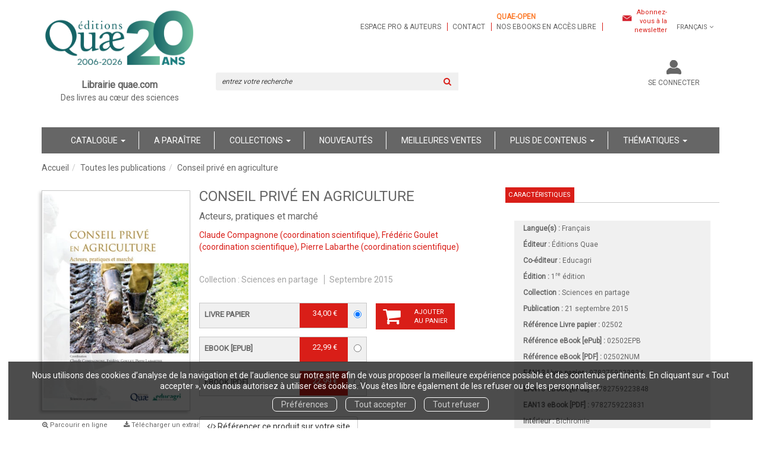

--- FILE ---
content_type: text/html; charset=utf-8
request_url: https://www.quae.com/product/1316/9782759223848/private-consulting-in-agriculture
body_size: 24873
content:
<!DOCTYPE html>
<html prefix="og: http://ogp.me/ns#" lang="fr">
<head>
  
<script src="https://www.googletagmanager.com/gtag/js?id=UA-122641212-1" async="async"></script>
<script>
//<![CDATA[
      (function() {
        function executeWhenJQueryIsReady() {
          if (typeof jQuery !== 'undefined') {
            jQuery(document).ready(function() {
                    window.dataLayer = window.dataLayer || [];
      function gtag(){dataLayer.push(arguments);}
      gtag('js', new Date());
      gtag('consent', 'default', {
        'analytics_storage': 'denied',
        'ad_storage': 'denied',
        'ad_user_data': 'denied',
        'ad_personalization': 'denied',
        'wait_for_update': 500
      });
      
              gtag('config', 'UA-122641212-1', {
          'linker': {
            'domains': ['www.quae.com']
          }
        });
        gtag('config', 'UA-24520504-1', {
          'linker': {
            'domains': ['www.quae.com']
          }
        });

      
      
      
      

            });
          } else {
            setTimeout(executeWhenJQueryIsReady, 50);
          }
        }
        executeWhenJQueryIsReady();
      })();

//]]>
</script>


<script>
//<![CDATA[
      (function() {
        function executeWhenJQueryIsReady() {
          if (typeof jQuery !== 'undefined') {
            jQuery(document).ready(function() {
              
var _paq = window._paq = window._paq || [];
/* tracker methods like "setCustomDimension" should be called before "trackPageView" */
_paq.push(["setDocumentTitle", document.domain + "/" + document.title]);
_paq.push(["setCookieDomain", "*.www.quae-open.com"]);
_paq.push(["setDomains", ["*.www.quae-open.com"]]);
_paq.push(['trackPageView']);
_paq.push(['enableLinkTracking']);
(function() {
  var u="https://quaeopen.matomo.cloud/";
  _paq.push(['setTrackerUrl', u+'matomo.php']);
  _paq.push(['setSiteId', '1']);
  var d=document, g=d.createElement('script'), s=d.getElementsByTagName('script')[0];
  g.async=true; g.src='//cdn.matomo.cloud/quaeopen.matomo.cloud/matomo.js'; s.parentNode.insertBefore(g,s);
})();


            });
          } else {
            setTimeout(executeWhenJQueryIsReady, 50);
          }
        }
        executeWhenJQueryIsReady();
      })();

//]]>
</script>
  <meta charset='utf-8' />
<meta name='viewport' content='width=device-width, initial-scale=1'>
<meta http-equiv="Content-Language" content="fr-FR" />
<link rel="canonical" href="https://www.quae.com/product/1316/9782759223848/private-consulting-in-agriculture" />


<title>Conseil privé en agriculture - Acteurs, pratiques et marché -  (EAN13 : 9782759223848) | Librairie Quae</title>
<meta name='description' content="Conseil privé en agriculture - Acteurs, pratiques et marché -  (EAN13 : 9782759223848)" />
<meta name='keywords' content="agriculture,aide à la décision,économie,développement durable,algue,sociologie,agronomie,exploitation agricole,conseil technique" />

<link rel="preload" as="font" href="/assets/fontawesome-webfont-2adefcbc041e7d18fcf2d417879dc5a09997aa64d675b7a3c4b6ce33da13f3fe.woff2" type="font/woff2" crossorigin>

<link rel="stylesheet" media="all" href="/assets/store-critical-38cb965aea27a29ca7fab4979f20272860a7bb84443a0ed606856a230d7b8b1e.css" />
<link rel="stylesheet" media="all" href="/assets/design-d65eae16c2d7b9d4cc3905d8ae869ad2.css" />
<link rel="stylesheet" media="print" href="/assets/store-33a36f8da9f79426ee4784fdc9b85574aec6840a155a2c4db16a93d2cded87eb.css" onload="this.media=&#39;all&#39;" />
<link rel="stylesheet" media="print" href="/system/parameter_attachments/data/007/916/487/original/quae-2019-04-09.css?1739978219" onload="this.media=&#39;all&#39;" />
<link rel="stylesheet" media="print" href="https://fonts.googleapis.com/css?family=Roboto" onload="this.media=&#39;all&#39;" />
<style>
  h1, h2, h3, h4, h5, h6 {
    font-family: Roboto, Verdana, Arial, Helvetica, sans-serif;
  }
</style>

<meta name="csrf-param" content="authenticity_token" />
<meta name="csrf-token" content="j3eSZSgY82J+4EGSCWXdnU1IXyGEmhz1PNC6dn9jWJOmrG73S/cJabrc+PvwN0E3jy4Utut/0C7lw5pNUQIlkg==" />

<script src="/assets/store-critical-38f4342f174e9405d4a1309d77010bc38176af8ad8c8c7430176bc03431bc3d7.js"></script><script src="/assets/store-ff1dc68a25bbe2b20584db08f10ec496eeaf20d2cb3d236e2527134f2a37964f.js" defer="defer"></script>
<link rel="shortcut icon" type="image/jpeg" href="/system/parameter_attachments/data/000/003/909/original/favicon.jpg?1536081046" />
<meta name="google-site-verification" content="rVfe3qva0CfpnxedFPCFWtYXOtamYhPIthyLcq2y6uk" />

<meta property="og:url"           content="https://www.quae.com/product/1316/9782759223848/private-consulting-in-agriculture" />
<meta property="og:type"          content="website" />
<meta property="og:title"         content="Conseil privé en agriculture - Acteurs, pratiques et marché -  (EAN13 : 9782759223848) | Librairie Quae" />
<meta property="og:description"   content="Conseil privé en agriculture - Acteurs, pratiques et marché -  (EAN13 : 9782759223848)" />
<meta property="og:image" content="https://www.quae.com/system/product_pictures/data/000/003/619/original/private-consulting-in-agriculture.jpg?1728067136" />
<meta property="og:locale" content="fr_FR" />
<meta property="og:site_name" content="Librairie Quae" />

<script type="application/ld+json">
  {"@context":"https://schema.org/","@type":"Product","additionalType":"Book","google_product_category":"Media \u003e Books","name":"Private Consulting In Agriculture","description":"\u003cp\u003ePrivate agricultural advisors have become key players. Based on survey work, this book analyses the strategies and practices of these private operators in different social and geographic contexts. It compares the reestablishment of the consulting sector in France to that of other European countries.\u003c/p\u003e","slogan":"Les conseillers privés en agriculture deviennent des acteurs incontournables. S’appuyant sur un travail d’enquête, cet ouvrage analyse les stratégies et les pratiques de ces opérateurs privés dans différents contextes sociaux et géographiques. Il compare la recomposition du secteur du conseil en France à celle d’autres pays européens.  ","url":"https://www.quae.com/product/1316/9782759223848/private-consulting-in-agriculture","brand":{"@type":"Brand","name":"Éditions Quae"},"publisher":"Éditions Quae","sku":"9782759223824","gtin13":"9782759223824","isbn":"978-2-7592-2382-4","image":["/system/product_pictures/data/000/003/619/large/private-consulting-in-agriculture.webp?1728067136","/system/product_pictures/data/000/003/619/medium/private-consulting-in-agriculture.webp?1728067136"],"offers":{"@type":"Offer","name":"Private Consulting In Agriculture - Book","price":"34.0","priceCurrency":"EUR","gtin13":"9782759223824","url":"https://www.quae.com/product/1316/9782759223848/private-consulting-in-agriculture","seller":{"@type":"Organization","name":"Éditions Quae"},"itemCondition":"https://schema.org/NewCondition","availability":"https://schema.org/InStock"},"author":[{"@type":"Person","name":"Claude Compagnone","url":"https://www.quae.com/author/1579/claude-compagnone"},{"@type":"Person","name":"Frédéric Goulet","url":"https://www.quae.com/author/1825/frederic-goulet"},{"@type":"Person","name":"Pierre Labarthe","url":"https://www.quae.com/author/1887/pierre-labarthe"}],"weight":{"unitCode":"GRM","value":"464"},"product_weight":"464 g","shipping_weight":"464 g"}
</script>
  

</head>

<body class=" products_show best-seller shipping-level_1 ">
  <div role="region" aria-label="Outil d&#39;autorisation des cookies" id="acceptance_of_cookies" style="display: none"><div><p>Nous utilisons des cookies d’analyse de la navigation et de l’audience sur notre site afin de vous proposer la meilleure expérience possible et des contenus pertinents. En cliquant sur « Tout accepter », vous nous autorisez à utiliser ces cookies. Vous êtes libre également de les refuser ou de les personnaliser.</p><a id="cookies_preferences_link" title="Configurer les préférences de cookies" href="/store/cookies">Préférences</a><a id="accept_cookies_notification" title="Accepter tous les cookies" href="#">Tout accepter</a><a id="refuse_cookies_notification" title="Refuser tous les cookies" href="#">Tout refuser</a></div></div>

  <div class="page base_product_1316" id="page_57" data-identifier="page_57">      
  <header role="banner" aria-label="Entête" class=" page_section" data-identifier="page_section_1">
    <div class="container">
    
          
      <div class='page_rows'>
          


  
    <div class="row page_row " data-identifier="page_row_1">      
      <div class='page_columns'>
    
    
    


  <div class="col-xs-12 col-sm-3 col-md-3 col-lg-3 page_column_1  page_column" data-identifier="page_column_1">
    
    
        
        

  
  <div class="placeholder  " id="placeholder_5" data-identifier="placeholder_5" data-type="site-site-title-and-logo">    
    
  <a title="Retour à la page d&#39;accueil du site" class="visible-xs" href="/"><img loading="lazy" class="" alt="Librairie Quae" style="aspect-ratio: 750/290;" src="/system/parameter_attachments/data/002/350/921/original/Petits-ecrans.png?1768916514" /></a>
  <a title="Retour à la page d&#39;accueil du site" class="visible-sm" href="/"><img loading="lazy" class="" alt="Librairie Quae" style="aspect-ratio: 750/290;" src="/system/parameter_attachments/data/004/154/321/original/Petits-ecrans.png?1768916647" /></a>
  <a title="Retour à la page d&#39;accueil du site" class="visible-md" href="/"><img loading="lazy" class="" alt="Librairie Quae" style="aspect-ratio: 992/384;" src="/system/parameter_attachments/data/001/108/013/original/Moyens-ecrans.png?1768916635" /></a>
  <a title="Retour à la page d&#39;accueil du site" class="visible-lg" href="/"><img loading="lazy" class="" alt="Librairie Quae" style="aspect-ratio: 1200/464;" src="/system/parameter_attachments/data/008/542/726/original/Grands-ecrans.png?1768916591" /></a>  
    
</div>        
        
        

  
  <div class="placeholder  " id="placeholder_6" data-identifier="placeholder_6" data-type="page-rich-text">    
    
  <div class="rich-text" id="rich-text-1">    <p style="text-align: center;"><b><span style="font-size: 16px;">Librairie quae.com</span></b><br>Des livres au cœur des sciences</p><p style="text-align: center;">&nbsp;</p></div>    
</div>        
</div>  
    
      
    
    


  <div class="col-xs-12 col-sm-9 col-md-9 col-lg-9 page_column_2  page_column" data-identifier="page_column_2">
    
    
        
        

  
  <div class="placeholder  extra-header-navigation" id="placeholder_549" data-identifier="placeholder_549" data-type="page-navigation">    
      <nav data-identifier="navigation_14" class="inline" aria-label="">
    
    <ul class='list-inline'>
    
    
    <li class="" data-identifier="navigation_link_90">
      

<a class="" href="/store/page/72/espace-pro-et-auteurs">Espace pro & auteurs</a></li>
    
    
    <li class="" data-identifier="navigation_link_91">
      

<a class="" href="/store/page/87/nous-contacter">Contact</a></li>
    
    
    <li class="" data-identifier="navigation_link_1338">
      
<a target="_blank" href="https://www.quae-open.com/"><b style="color: rgb(252, 124, 45);">Quae-open</b><br>nos ebooks en accès libre</a></li>
</ul>  </nav>
    
</div>        
        
        

  
  <div class="placeholder  link-to-newsletter-subscription-form" id="placeholder_550" data-identifier="placeholder_550" data-type="page-link-to-newsletter-subscription-form">    
    <p class='m-b-none'><i class="fa fa-newspaper-o"></i> <a href="/inscription-lettre-d-information">Abonnez-vous à la newsletter</a></p>    
</div>        
        
        

  
  <div class="placeholder hidden-xs locales-selector" id="placeholder_8" data-identifier="placeholder_8" data-type="site-locales">    
      
  <div class='dropdown'>
    <a class="dropdown-toggle" data-toggle="dropdown" role="button" aria-haspopup="true" aria-expanded="false" href="#">        <i class="fa fa-globe"></i>&nbsp;Français&nbsp;<i class="fa fa-angle-down"></i></a>    
    <ul class='dropdown-menu dropdown-menu-right'>
        <li><form class="button_to" method="post" action="/locale/fr"><input type="hidden" name="_method" value="put" /><button class="btn btn-link" style="width: 100%; text-align: left" type="submit">            Français
        </button><input type="hidden" name="authenticity_token" value="8iu3Su/Dav4Kg4EuQxV3WH5FkRB/ulKFwiiesN5uodO9fqATd9Zyu2x42NNQq+f3JacbrDWcXtw5jb1RBc0W7Q==" /></form></li>
        <li><form class="button_to" method="post" action="/locale/en"><input type="hidden" name="_method" value="put" /><button class="btn btn-link" style="width: 100%; text-align: left" type="submit">            English
        </button><input type="hidden" name="authenticity_token" value="pWRUN9w2D6AKkA8+vKHMUeF6yjNrYyL3w/q3kbM/BVNAPv05AKZg6FUX0XRjpN9D8l6u0QDw5vzuFKqLEACz5A==" /></form></li>
    </ul>
  </div>
    
</div>        
        
        

  
  <div class="placeholder hidden-sm hidden-md hidden-lg " id="placeholder_12" data-identifier="placeholder_12" data-type="page-collapse-button">    
    
<button type="button" class="navbar-toggle collapsed" title="Toggle" data-toggle="collapse" data-target="#page_row_2" aria-expanded="false">
  <i class="fa fa-bars"></i><i class="fa fa-times"></i>
</button>
    
</div>        
        
        

  
  <div class="placeholder  " id="placeholder_542" data-identifier="placeholder_542" data-type="page-page-row">    
      

  <div class="row">  

    
        <div class="" data-identifier="placeholder_543">          




    <div class="col-xs-12 col-sm-6 col-md-6 col-lg-6 page_column_77  page_column" data-identifier="page_column_77">

      <span class="">





            <div class="placeholder  search-form-placeholder" id="placeholder_545" data-identifier="placeholder_545" data-type="site-search-form">
              <form class="new_search_form" id="search-form" role="search" action="/search" accept-charset="UTF-8" method="get"><input name="utf8" type="hidden" value="&#x2713;" />
  <label class="control-label sr-only" for="q">Rechercher sur le site</label>

  <div class="input-group">
    <input type="search" class="form-control input-sm" id="q" name='q' placeholder="entrez votre recherche" title="Rechercher sur le site">

    <span class="input-group-addon btn btn-default onclick-submit-search-form">
      <i class="fa fa-search"></i>
    </span>
  </div>
</form>
</div>


</span>
</div>

</div>
    
        <div class="" data-identifier="placeholder_544">          




    <div class="col-xs-12 col-sm-6 col-md-6 col-lg-6 page_column_78  page_column" data-identifier="page_column_78">

      <span class="">





            <div class="placeholder  account-links" id="placeholder_627" data-identifier="placeholder_627" data-type="site-account-links-to-account">
              
  <a class="link-to-sign-in" aria-label="Se connecter" href="/se-connecter">Se connecter</a>

</div>





            <div class="placeholder  cart-link" id="placeholder_547" data-identifier="placeholder_547" data-type="site-account-cart-link">
              <a title="Mon panier" aria-label="Afficher mon panier" class="cart_link hide" href="/store/cart">
  <i class="fa fa-shopping-cart"></i>  <span class='c-l-t'>Mon panier :</span>
  
</a>
  
</div>


</span>
</div>

</div>

    
</div>  
    
</div>        
</div>  
    
  
</div>      
</div>    


      </div>
   </div>
</header>
  
  <nav role="navigation" aria-label="Navigation" class=" page_section" data-identifier="page_section_2">
    <div class="container">
    
          
      <div class='page_rows'>
          


  <div class="collapse navbar-collapse" id="page_row_2">
    <div class="row page_row " data-identifier="page_row_2">      
      <div class='page_columns'>
    
    
    


  <div class="col-xs-12 col-sm-12 col-md-12 col-lg-12 page_column_4 main-navigation-column page_column" data-identifier="page_column_4">
    
    
        
        

  
  <div class="placeholder  main-navigation" id="placeholder_14" data-identifier="placeholder_14" data-type="page-navigation">    
      <nav data-identifier="navigation_3" class="inline" aria-label="">
    
    <ul class='list-inline'>
    
    
    <li class="dropdown" data-identifier="navigation_link_64">
      
<a class="dropdown-toggle" data-toggle="dropdown" role="button" aria-haspopup="true" aria-expanded="false" href="#">  
  Catalogue
  
    <span class="caret"></span>
</a>
  <ul class="dropdown-menu">
      <li>
        

<a class="" href="/produits">Tous les livres</a>        </li>
      <li>
        

<a class="" href="/collections">Collections</a>        </li>
      <li>
        

<a class="" href="/auteurs">Auteurs</a>        </li>
      <li>
        
<a class="" href="/format/6/livre-papier">Livres papier</a>        </li>
      <li>
        
<a class="" href="/format/15/livre-relie">Livres reliés</a>        </li>
      <li>
        
<a class="" href="/theme/32/impression-a-la-demande">Impression à la demande</a>        </li>
      <li>
        

<a class="" href="/store/page/815/livres-primes">Livres primés</a>        </li>
      <li>
        

<a class="" href="/store/page/84/nos-catalogues">Nos catalogues</a>        </li>
      <li>
        
<a href="/format-numerique/7/epub">ePub</a>        </li>
      <li>
        
<a href="/format-numerique/1/pdf">PDF</a>        </li>
      <li>
        
<a class="" href="/format/1/livre-audio">Livres audio</a>        </li>
      <li>
        
<a href="/format/21/carte-papier">Cartes</a>        </li>
      <li>
        
<a class="" href="/format/7/brochure">Brochures</a>        </li>
      <li>
        
<a class="" href="/langue/124/anglais">Books in English</a>        </li>
      <li>
        

<a href="/gratuits">Ebooks gratuits</a>        </li>
      <li>
        
<a class="" aria-label="Revues" href="/theme/36/revues">Revues</a>        </li>
   </ul>
</li>
    
    
    <li class="" data-identifier="navigation_link_69">
      

<a class="" href="/a-paraitre">A paraître</a></li>
    
    
    <li class="" data-identifier="navigation_link_93">
      
<div class='mega-menu-container'>
  <span class='link_to_toggle_navigation'>
    Collections
    <span class="caret"></span>
  </span>


  <div data-identifier="page_entity_for_navigation_link_93" class='mega-nav'>

    <section class="mega-menu-collections page_section" data-identifier="page_section_8">      
      <div class='page_rows'>
          


  
    <div class="row page_row " data-identifier="page_row_47">      
      <div class='page_columns'>
    
    
    


  <div class="col-xs-12 col-sm-5 col-md-5 col-lg-5 page_column_101  page_column" data-identifier="page_column_101">
    
    
        
        

  
  <div class="placeholder  " id="placeholder_592" data-identifier="placeholder_592" data-type="page-title">    
    
  <h3 class="title" id="title-76">    Grand public</h3>    
</div>        
        
        

  
  <div class="placeholder  " id="placeholder_594" data-identifier="placeholder_594" data-type="page-navigation">    
      <nav data-identifier="navigation_16" class="list_group" aria-label="">
    
    <ul class='list-group'>
    <li class='list-group-item'>
      
<a href="/collection/34/beaux-livres">Beaux livres</a>    </li>
    <li class='list-group-item'>
      
<a href="/collection/29/carnets-de-sciences">Carnets de sciences </a>    </li>
    <li class='list-group-item'>
      
<a href="/collection/35/cles-pour-comprendre">Clés pour comprendre</a>    </li>
    <li class='list-group-item'>
      
<a href="/collection/54/essais">Essais</a>    </li>
    <li class='list-group-item'>
      
<a href="/collection/59/enjeux-sciences">Enjeux sciences</a>    </li>
    <li class='list-group-item'>
      
<a class="" href="/collection/90/idees-fausses">Idées fausses</a>    </li>
    <li class='list-group-item'>
      
<a class="" href="/collection/8/hors-collection">Hors collection</a>    </li>
    <li class='list-group-item'>
      
<a class="" href="/collection/93/quae-en-poche">Quae en poche</a>    </li>
</ul>  </nav>
    
</div>        
</div>  
    
      
    
    


  <div class="col-xs-12 col-sm-7 col-md-7 col-lg-7 page_column_102  page_column" data-identifier="page_column_102">
    
    
        
        

  
  <div class="placeholder  " id="placeholder_593" data-identifier="placeholder_593" data-type="page-title">    
    
  <h3 class="title" id="title-77">    Scientifiques et professionnels</h3>    
</div>        
        
        

  
  <div class="placeholder  " id="placeholder_595" data-identifier="placeholder_595" data-type="page-navigation">    
      <nav data-identifier="navigation_17" class="list_group" aria-label="">
    
    <ul class='list-group'>
    <li class='list-group-item'>
      
<a href="/collection/61/agricultures-et-defis-du-monde">Agricultures et défis du monde</a>    </li>
    <li class='list-group-item'>
      
<a href="/collection/2/agricultures-tropicales-en-poche">Agricultures tropicales en poche</a>    </li>
    <li class='list-group-item'>
      
<a href="/collection/15/guide-pratique">Guide pratique</a>    </li>
    <li class='list-group-item'>
      
<a href="/collection/32/indisciplines">Indisciplines</a>    </li>
    <li class='list-group-item'>
      
<a href="/collection/62/les-memos-de-quae">Les mémos de Quae</a>    </li>
    <li class='list-group-item'>
      
<a href="/collection/38/matiere-a-debattre-et-decider">Matière à débattre et décider</a>    </li>
    <li class='list-group-item'>
      
<a href="/collection/60/nature-et-societe">Nature et société</a>    </li>
    <li class='list-group-item'>
      
<a href="/collection/10/savoir-faire">Savoir faire</a>    </li>
    <li class='list-group-item'>
      
<a href="/collection/4/sciences-en-partage">Sciences en partage</a>    </li>
    <li class='list-group-item'>
      
<a href="/collection/17/syntheses">Synthèses</a>    </li>
    <li class='list-group-item'>
      
<a href="/collection/7/update-sciences-technologies">Update Sciences & technologies</a>    </li>
    <li class='list-group-item'>
      
<a href="/collection/14/sciences-en-questions">Sciences en questions</a>    </li>
</ul>  </nav>
    
</div>        
</div>  
    
  
</div>      
</div>    


      </div>
</section>  </div>
</div>
</li>
    
    
    <li class="" data-identifier="navigation_link_144">
      

<a href="/nouveautes">Nouveautés</a></li>
    
    
    <li class="" data-identifier="navigation_link_145">
      

<a href="/meilleures-ventes">Meilleures ventes</a></li>
    
    
    <li class="dropdown" data-identifier="navigation_link_178">
      
<a class="dropdown-toggle" data-toggle="dropdown" role="button" aria-haspopup="true" aria-expanded="false" href="#">  
  Plus de contenus
  
    <span class="caret"></span>
</a>
  <ul class="dropdown-menu">
      <li>
        
<a class="" href="/blogs/7/la-science-simplement">Notre blog</a>        </li>
      <li>
        

<a class="" href="/store/page/832/nos-videos">Nos vidéos</a>        </li>
      <li>
        

<a class="" href="/store/page/719/notre-podcast-quae-vox-paroles-de-sciences">Notre podcast</a>        </li>
      <li>
        

<a class="" href="/store/page/751/la-presse-en-parle-2024">La presse en parle</a>        </li>
      <li>
        

<a class="" href="/store/page/84/nos-catalogues">Nos catalogues</a>        </li>
   </ul>
</li>
    
    
    <li class="" data-identifier="navigation_link_244">
      
<div class='mega-menu-container'>
  <span class='link_to_toggle_navigation'>
    Thématiques
    <span class="caret"></span>
  </span>


  <div data-identifier="page_entity_for_navigation_link_244" class='mega-nav'>

    <section class=" page_section" data-identifier="page_section_9">      
      <div class='page_rows'>
          


  
    <div class="row page_row " data-identifier="page_row_72">      
      <div class='page_columns'>
    
    
    


  <div class="col-xs-12 col-sm-12 col-md-12 col-lg-12 page_column_197  page_column" data-identifier="page_column_197">
    
    
        
        

  
  <div class="placeholder  " id="placeholder_1047" data-identifier="placeholder_1047" data-type="page-navigation">    
      <nav data-identifier="navigation_35" class="list_group" aria-label="">
    
    <ul class='list-group'>
    <li class='list-group-item'>
      


  <strong>
    <a href="/theme/4/agriculture-et-productions-vegetales">Agriculture et productions végétales</a>  </strong>

    <ul class='list-inline cloud'>
        <li class='text-small'>
          <a href="/theme-et-tag/4/agriculture-et-productions-vegetales/25/agronomie-et-systemes-de-culture">Agronomie et systèmes de culture</a>
        </li>
        <li class='text-small'>
          <a href="/theme-et-tag/4/agriculture-et-productions-vegetales/35/cultures-industrielles">Cultures industrielles</a>
        </li>
        <li class='text-small'>
          <a href="/theme-et-tag/4/agriculture-et-productions-vegetales/32/ingenierie-et-technologie">Ingénierie et technologie</a>
        </li>
        <li class='text-small'>
          <a href="/theme-et-tag/4/agriculture-et-productions-vegetales/34/sante-des-plantes">Santé des plantes</a>
        </li>
        <li class='text-small'>
          <a href="/theme-et-tag/4/agriculture-et-productions-vegetales/7/varietes-et-amelioration">Variétés et amélioration</a>
        </li>
    </ul>
    </li>
    <li class='list-group-item'>
      


  <strong>
    <a href="/theme/2/elevage-et-productions-animales">Élevage et productions animales</a>  </strong>

    <ul class='list-inline cloud'>
        <li class='text-small'>
          <a href="/theme-et-tag/2/elevage-et-productions-animales/13/gestion-des-effluents">Gestion des effluents</a>
        </li>
        <li class='text-small'>
          <a href="/theme-et-tag/2/elevage-et-productions-animales/3/revue-inrae-productions-animales">Revue Inrae Productions Animales</a>
        </li>
        <li class='text-small'>
          <a href="/theme-et-tag/2/elevage-et-productions-animales/40/sante-et-medecine-veterinaire">Santé et médecine vétérinaire</a>
        </li>
        <li class='text-small'>
          <a href="/theme-et-tag/2/elevage-et-productions-animales/1/systemes-d-elevage">Systèmes d’élevage</a>
        </li>
        <li class='text-small'>
          <a href="/theme-et-tag/2/elevage-et-productions-animales/15/selection-animale">Sélection animale</a>
        </li>
        <li class='text-small'>
          <a href="/theme-et-tag/2/elevage-et-productions-animales/2/zootechnie">Zootechnie</a>
        </li>
    </ul>
    </li>
    <li class='list-group-item'>
      


  <strong>
    <a href="/theme/9/alimentation-et-nutrition-humaine">Alimentation et nutrition humaine</a>  </strong>

    <ul class='list-inline cloud'>
        <li class='text-small'>
          <a href="/theme-et-tag/9/alimentation-et-nutrition-humaine/36/filieres-et-produits">Filières et produits</a>
        </li>
        <li class='text-small'>
          <a href="/theme-et-tag/9/alimentation-et-nutrition-humaine/39/nutrition-humaine">Nutrition humaine</a>
        </li>
        <li class='text-small'>
          <a href="/theme-et-tag/9/alimentation-et-nutrition-humaine/37/securite-qualite-alimentaire">Sécurité, qualité alimentaire</a>
        </li>
        <li class='text-small'>
          <a href="/theme-et-tag/9/alimentation-et-nutrition-humaine/24/transformation-des-produits">Transformation des produits</a>
        </li>
    </ul>
    </li>
    <li class='list-group-item'>
      


  <strong>
    <a href="/theme/6/sciences-de-la-vie-et-de-la-terre">Sciences de la vie et de la terre</a>  </strong>

    <ul class='list-inline cloud'>
        <li class='text-small'>
          <a href="/theme-et-tag/6/sciences-de-la-vie-et-de-la-terre/9/biologie-generale">Biologie générale</a>
        </li>
        <li class='text-small'>
          <a href="/theme-et-tag/6/sciences-de-la-vie-et-de-la-terre/44/ecologie-generale">Ecologie générale</a>
        </li>
        <li class='text-small'>
          <a href="/theme-et-tag/6/sciences-de-la-vie-et-de-la-terre/10/geosciences">Géosciences</a>
        </li>
        <li class='text-small'>
          <a href="/theme-et-tag/6/sciences-de-la-vie-et-de-la-terre/43/techniques-et-methodes">Techniques et méthodes</a>
        </li>
    </ul>
    </li>
    <li class='list-group-item'>
      


  <strong>
    <a href="/theme/5/foret-et-sylviculture">Forêt et sylviculture</a>  </strong>

    <ul class='list-inline cloud'>
        <li class='text-small'>
          <a href="/theme-et-tag/5/foret-et-sylviculture/29/essences-et-ecosystemes">Essences et écosystèmes</a>
        </li>
        <li class='text-small'>
          <a href="/theme-et-tag/5/foret-et-sylviculture/30/foresterie-et-bois">Foresterie et bois</a>
        </li>
        <li class='text-small'>
          <a href="/theme-et-tag/5/foret-et-sylviculture/8/gestion-et-amenagement">Gestion et aménagement</a>
        </li>
        <li class='text-small'>
          <a href="/theme-et-tag/5/foret-et-sylviculture/32/ingenierie-et-technologie">Ingénierie et technologie</a>
        </li>
        <li class='text-small'>
          <a href="/theme-et-tag/5/foret-et-sylviculture/41/protection-et-sante">Protection et santé</a>
        </li>
    </ul>
    </li>
    <li class='list-group-item'>
      


  <strong>
    <a href="/theme/3/milieux-naturels-et-environnement">Milieux naturels et environnement</a>  </strong>

    <ul class='list-inline cloud'>
        <li class='text-small'>
          <a href="/theme-et-tag/3/milieux-naturels-et-environnement/12/atlas-cartes-et-sig">Atlas, cartes et SIG</a>
        </li>
        <li class='text-small'>
          <a href="/theme-et-tag/3/milieux-naturels-et-environnement/6/biodiversite-flores-et-faunes">Biodiversité, flores et faunes</a>
        </li>
        <li class='text-small'>
          <a href="/theme-et-tag/3/milieux-naturels-et-environnement/20/climat">Climat</a>
        </li>
        <li class='text-small'>
          <a href="/theme-et-tag/3/milieux-naturels-et-environnement/19/eaux-continentales">Eaux continentales</a>
        </li>
        <li class='text-small'>
          <a href="/theme-et-tag/3/milieux-naturels-et-environnement/32/ingenierie-et-technologie">Ingénierie et technologie</a>
        </li>
        <li class='text-small'>
          <a href="/theme-et-tag/3/milieux-naturels-et-environnement/18/mer">Mer</a>
        </li>
        <li class='text-small'>
          <a href="/theme-et-tag/3/milieux-naturels-et-environnement/38/ouvrages-hydrauliques">Ouvrages hydrauliques</a>
        </li>
        <li class='text-small'>
          <a href="/theme-et-tag/3/milieux-naturels-et-environnement/17/pollution-gestion-des-dechets">Pollution, gestion des déchets</a>
        </li>
        <li class='text-small'>
          <a href="/theme-et-tag/3/milieux-naturels-et-environnement/5/risques-naturels">Risques naturels</a>
        </li>
        <li class='text-small'>
          <a href="/theme-et-tag/3/milieux-naturels-et-environnement/11/sol">Sol</a>
        </li>
        <li class='text-small'>
          <a href="/theme-et-tag/3/milieux-naturels-et-environnement/4/territoire-et-espace-rural">Territoire et espace rural</a>
        </li>
    </ul>
    </li>
    <li class='list-group-item'>
      


  <strong>
    <a href="/theme/8/peche-ressources-aquatiques-et-aquacoles">Pêche - Ressources aquatiques et aquacoles</a>  </strong>

    <ul class='list-inline cloud'>
        <li class='text-small'>
          <a href="/theme-et-tag/8/peche-ressources-aquatiques-et-aquacoles/23/aquaculture-pisciculture">Aquaculture, pisciculture</a>
        </li>
        <li class='text-small'>
          <a href="/theme-et-tag/8/peche-ressources-aquatiques-et-aquacoles/33/ecosystemes-en-eau-douce">Ecosystèmes en eau douce</a>
        </li>
        <li class='text-small'>
          <a href="/theme-et-tag/8/peche-ressources-aquatiques-et-aquacoles/21/technologie-des-peches">Technologie des pêches</a>
        </li>
        <li class='text-small'>
          <a href="/theme-et-tag/8/peche-ressources-aquatiques-et-aquacoles/22/ecosystemes-halieutiques">Écosystèmes halieutiques</a>
        </li>
    </ul>
    </li>
    <li class='list-group-item'>
      


  <strong>
    <a href="/theme/28/sante">Santé</a>  </strong>

    </li>
    <li class='list-group-item'>
      


  <strong>
    <a href="/theme/1/pays-du-sud">Pays du sud</a>  </strong>

    </li>
    <li class='list-group-item'>
      


  <strong>
    <a href="/theme/10/science-pour-tous">Science pour tous</a>  </strong>

    <ul class='list-inline cloud'>
        <li class='text-small'>
          <a href="/theme-et-tag/10/science-pour-tous/46/science-au-quotidien">Science au quotidien</a>
        </li>
    </ul>
    </li>
    <li class='list-group-item'>
      


  <strong>
    <a href="/theme/7/sciences-sociales-politiques-economiques">Sciences sociales, politiques, économiques</a>  </strong>

    <ul class='list-inline cloud'>
        <li class='text-small'>
          <a href="/theme-et-tag/7/sciences-sociales-politiques-economiques/26/developpement-developpement-durable">Développement, développement durable</a>
        </li>
        <li class='text-small'>
          <a href="/theme-et-tag/7/sciences-sociales-politiques-economiques/27/economie-conseil-et-gestion">Economie, conseil et gestion</a>
        </li>
        <li class='text-small'>
          <a href="/theme-et-tag/7/sciences-sociales-politiques-economiques/14/ethique-et-epistemologie">Ethique et épistémologie</a>
        </li>
        <li class='text-small'>
          <a href="/theme-et-tag/7/sciences-sociales-politiques-economiques/28/histoire-et-sociologie">Histoire et sociologie</a>
        </li>
        <li class='text-small'>
          <a href="/theme-et-tag/7/sciences-sociales-politiques-economiques/16/politiques-expertise">Politiques. Expertise</a>
        </li>
        <li class='text-small'>
          <a href="/theme-et-tag/7/sciences-sociales-politiques-economiques/42/reglementation-legislation">Réglementation, législation</a>
        </li>
    </ul>
    </li>
</ul>  </nav>
    
</div>        
</div>  
    
  
</div>      
</div>    


      </div>
</section>  </div>
</div>
</li>
</ul>  </nav>
    
</div>        
</div>  
    
  
</div>      
</div>    
</div>

      </div>
   </div>
</nav>
  
  <section role="region" aria-label="Fil d&#39;ariane" class=" page_section" data-identifier="page_section_3">
    <div class="container">
    
          
      <div class='page_rows'>
          


  
    <div class="row page_row " data-identifier="page_row_3">      
      <div class='page_columns'>
    
    
    


  <div class="col-xs-12 col-sm-12 col-md-12 col-lg-12 page_column_5  page_column" data-identifier="page_column_5">
    
    
        
        

  
  <div class="placeholder  " id="placeholder_7568" data-identifier="placeholder_7568" data-type="page-page-row">    
      

  <div class="row">  

    
        <div class="" data-identifier="placeholder_7569">          




    <div class="col-xs-12 col-sm-5 col-md-3 col-lg-4 page_column_1514  page_column" data-identifier="page_column_1514">

      <span class="">
</span>
</div>

</div>
    
        <div class="" data-identifier="placeholder_7570">          




    <div class="col-xs-12 col-sm-10 col-md-9 col-lg-8 page_column_1515  page_column" data-identifier="page_column_1515">

      <span class="">
</span>
</div>

</div>

    
</div>  
    
</div>        
        
        

  
  <div class="placeholder  " id="placeholder_26" data-identifier="placeholder_26" data-type="site-breadcrumbs">    
      <nav role="navigation" aria-label="Fil d&#39;ariane"><ul class="breadcrumb hidden-xs"><li><a href="/">Accueil</a></li><li><a href="/produits">Toutes les publications</a></li><li aria-current="page">Conseil privé en agriculture</li></ul></nav>    
</div>        
        
        

  
  <div class="placeholder  " id="placeholder_2086" data-identifier="placeholder_2086" data-type="page-page-row">    
      

  <div class="row">    
</div>  
    
</div>        
</div>  
    
  
</div>      
</div>    


      </div>
   </div>
</section>
  
  <main role="main" aria-label="Contenu principal" class=" page_section" data-identifier="page_section_4">
    <div class="container">
    
          
      <div class='page_rows'>
          


  
    <div class="row page_row " data-identifier="page_row_4">      
      <div class='page_columns'>
    
    
    
    


  <div class="col-md-12 page_column_7 main-content-column page_column" data-identifier="page_column_7">
    
    
        
        

  
  <div class="placeholder  " id="placeholder_404" data-identifier="placeholder_404" data-type="page-page-row">    
      

  <div class="row">  

    
        <div class="" data-identifier="placeholder_405">          




    <div class="col-xs-12 col-sm-8 col-md-8 col-lg-8 page_column_67  page_column" data-identifier="page_column_67">

      <span class="">





            <div class="placeholder  head-product" id="placeholder_631" data-identifier="placeholder_631" data-type="page-page-row">
                

  <div class="row">  

    
        <div class="" data-identifier="placeholder_632">          




    <div class="col-xs-12 col-sm-4 col-md-4 col-lg-4 page_column_107 product-cover page_column" data-identifier="page_column_107">

      <span class="">





            <div class="placeholder  " id="placeholder_634" data-identifier="placeholder_634" data-type="product-cover">
              
  <div class='text-center c-w-l-t-p-p'>
    <a href="https://www.quae.com/extract/2719/preview" target='_blank' class='cover-link'>
      <img class="product_picture img-responsive img-border" style="aspect-ratio: 317/475; " alt="Conseil privé en agriculture -  - Éditions Quae" srcset="https://www.quae.com/system/product_pictures/data/000/003/619/small/private-consulting-in-agriculture.webp?1728067136 128w, https://www.quae.com/system/product_pictures/data/000/003/619/medium/private-consulting-in-agriculture.webp?1728067136 256w, https://www.quae.com/system/product_pictures/data/000/003/619/large/private-consulting-in-agriculture.webp?1728067136 512w" src="https://www.quae.com/system/product_pictures/data/000/003/619/large/private-consulting-in-agriculture.webp?1728067136" />
    </a>
  </div>
  
  <div class='text-center l-t-p-p'>
    <a type='button' class='btn btn-link hidden-sm btn-hover' href="https://www.quae.com/extract/2719/preview"  target='_blank'>
      <i class="fa fa-search-plus"></i> Parcourir en ligne
    </a>
  </div>

</div>





            <div class="placeholder  link-to-download-main-extract" id="placeholder_643" data-identifier="placeholder_643" data-type="product-link-to-download-main-extract">
              
  
  <a id="extract_download_link_2719_d716c77c" class="btn btn-link l-t-d-m-e" data-toggle="tooltip" title="Télécharger le fichier [PDF (1,74 Mo)]" href="/extract/2719"><i class="fa fa-download"></i> <span class="l-t-d-m-e-l">Télécharger un extrait</span></a>  

</div>





            <div class="placeholder  " id="placeholder_5436" data-identifier="placeholder_5436" data-type="product-thumbnail">
              <div id="lightgallery" class="product-thumbnails-gallery">
    
</div>

</div>


</span>
</div>

</div>
    
        <div class="" data-identifier="placeholder_633">          




    <div class="col-xs-12 col-sm-8 col-md-8 col-lg-8 page_column_108  page_column" data-identifier="page_column_108">

      <span class="">





            <div class="placeholder  product-title" id="placeholder_635" data-identifier="placeholder_635" data-type="page-page-title">
              <h1>Conseil privé en agriculture</h1>


</div>





            <div class="placeholder  " id="placeholder_636" data-identifier="placeholder_636" data-type="product-subtitle">
                <p class='product-subtitle'>Acteurs, pratiques et marché</p>

</div>





            <div class="placeholder  " id="placeholder_637" data-identifier="placeholder_637" data-type="product-contributors">
              

    <span class='contributors-label'>
      de
    </span>

    <a href="/auteur/1579/claude-compagnone">Claude Compagnone</a> (coordination scientifique), <a href="/auteur/1825/frederic-goulet">Frédéric Goulet</a> (coordination scientifique), <a href="/auteur/1887/pierre-labarthe">Pierre Labarthe</a> (coordination scientifique)
</div>





            <div class="placeholder  " id="placeholder_666" data-identifier="placeholder_666" data-type="page-panel">
              


  <div class="panel">




    
    
      

  
  <div class="placeholder  " id="placeholder_667" data-identifier="placeholder_667" data-type="product-ratings">    
</div>


    
    
      

  
  <div class="placeholder  " id="placeholder_668" data-identifier="placeholder_668" data-type="product-link-to-product-comments">    
</div>
  </div>

</div>





            <div class="placeholder  " id="placeholder_669" data-identifier="placeholder_669" data-type="page-panel">
              


  <div class="panel">




    
    
      

  
  <div class="placeholder  product-collection" id="placeholder_670" data-identifier="placeholder_670" data-type="product-collection">    
    
  <span>Collection : </span><a href="/collection/4/sciences-en-partage">Sciences en partage</a>
    
</div>


    
    
      

  
  <div class="placeholder  " id="placeholder_671" data-identifier="placeholder_671" data-type="product-publication-date">    
    
  septembre 2015
    
</div>
  </div>

</div>





            <div class="placeholder  " id="placeholder_642" data-identifier="placeholder_642" data-type="product-articles-selector">
              

  <div id='articles_selector'>


        

<form id="articles_selector_form" action="/store/cart_items" accept-charset="UTF-8" method="post"><input name="utf8" type="hidden" value="&#x2713;" /><input type="hidden" name="_method" value="put" /><input type="hidden" name="authenticity_token" value="Gv1Z/JfrqK5460nRSezydKGXK4hMNfRZYfdM5Dd8VlPU50YAM1sXWFqTMuXoYrJ2waS/CMGUsUG5SmFHOhm3Ug==" />  <div class='articles-selector-container'>
    <div class='articles-selector-row'>
      <div class='articles-selector-cell articles-selector-cell-articles'>
        <div class='product-articles'>
          <table class='table' role="presentation">
            <tbody>
                
                <tr data-article-type="book" class='article-row' data-article-ref="Book-2853">
                  <td width='60%' class="article-description-and-features-cell article-description-and-features-cell-fr">
                    
                    <label for="article_ids__medium_2853">
                      <span class='text-small article-description'>
                          Livre papier
                      </span>
</label>                    
                      <div class='article-features'>

                        
                        
                          <span class="text-muted text-extra-small article-feature">
                            format 160 x 240                          </span>
                        
                        
                          <span class="text-muted text-extra-small article-feature">
                            252&nbsp;pages                          </span>

                            <span class="delivery-informations text-extra-small text-success">En stock</span>
                      </div>
                    
                    
                  </td>
                  
                  
                  
                    <td class='text-right text-small article-price-cell'>
                      <span class='article-price'>
      <span class='article-public-price'>
        34,00 €      </span>
</span>

                    </td>
                    
                    <td class='text-right article-selection-cell'>
                        <input type="radio" name="article_ids[]" id="article_ids__medium_2853" value="medium_2853" data-ean13="9782759223824" data-price="34.0" data-ebook="false" aria-label="Livre papier - 252 pages - format 160 x 240" checked="checked" />                    </td>
                  
                </tr>
                
                
                <tr data-article-type="ebook" class='article-row' data-article-ref="Ebook-2854">
                  <td width='60%' class="article-description-and-features-cell article-description-and-features-cell-fr">
                    
                    <label for="article_ids__medium_2854">
                      <span class='text-small article-description'>
                          eBook [ePub]
                      </span>
</label>                    
                      <div class='article-features'>

                        
                        
                          <span class="text-muted text-extra-small article-feature">
                            format 160 x 240                          </span>
                        
                        

                            <span class="delivery-informations text-extra-small text-success">Téléchargement après achat</span>
                      </div>
                    
                    
                  </td>
                  
                  
                  
                    <td class='text-right text-small article-price-cell'>
                      <span class='article-price'>
      <span class='article-public-price'>
        22,99 €      </span>
</span>

                    </td>
                    
                    <td class='text-right article-selection-cell'>
                        <input type="radio" name="article_ids[]" id="article_ids__medium_2854" value="medium_2854" data-ean13="9782759223848" data-price="22.99" data-ebook="false" aria-label="eBook [ePub] - {:one=&gt;&quot;1 page&quot;, :other=&gt;&quot;%{count} pages&quot;} - format 160 x 240" />                    </td>
                  
                </tr>
                
                
                <tr data-article-type="ebook" class='article-row' data-article-ref="Ebook-2855">
                  <td width='60%' class="article-description-and-features-cell article-description-and-features-cell-fr">
                    
                    <label for="article_ids__medium_2855">
                      <span class='text-small article-description'>
                          eBook [PDF]
                      </span>
</label>                    
                      <div class='article-features'>

                        
                        
                          <span class="text-muted text-extra-small article-feature">
                            format 160 x 240                          </span>
                        
                        
                          <span class="text-muted text-extra-small article-feature">
                            252&nbsp;pages                          </span>

                            <span class="delivery-informations text-extra-small text-success">Téléchargement après achat</span>
                      </div>
                    
                    
                  </td>
                  
                  
                  
                    <td class='text-right text-small article-price-cell'>
                      <span class='article-price'>
      <span class='article-public-price'>
        22,99 €      </span>
</span>

                    </td>
                    
                    <td class='text-right article-selection-cell'>
                        <input type="radio" name="article_ids[]" id="article_ids__medium_2855" value="medium_2855" data-ean13="9782759223831" data-price="22.99" data-ebook="false" aria-label="eBook [PDF] - 252 pages - format 160 x 240" />                    </td>
                  
                </tr>
                
            </tbody>
          </table>
        </div>
      </div>
      
      <div class='articles-selector-cell articles-selector-cell-add-to-cart'>
          <div class='form-group'>
            <div class='text-right'>
              <button name="button" type="submit" class="btn btn-default articles-selector-submit" title="Ajouter au panier">
                  <i class='icon-before'></i>
                  <span class='articles-selector-submit-label'>Ajouter<br /> au panier</span>
                  <i class='icon-after'></i>
</button>            </div>
          </div>
      </div>
      
    </div>
  </div>
</form>

  </div>

</div>





            <div class="placeholder  " id="placeholder_5308" data-identifier="placeholder_5308" data-type="product-affiliation">
              
  
  <a data-toggle="modal" data-target="#product-affiliation-modal" class="btn btn-default" href="#">    <i class="fa fa-code"></i> Référencer ce produit sur votre site
</a>  
  <div class="modal fade" id="product-affiliation-modal" tabindex="-1" role="dialog" aria-labelledby="product_affiliation_modal">
    
    <div class="modal-dialog" role="document">
      <div class="modal-content">
      
        <div class="modal-header">
          <button type="button" class="close" data-dismiss="modal" aria-label="Close"><span aria-hidden="true">&times;</span></button>
          <h4 class="modal-title" id="myModalLabel">Référencer ce produit sur votre site</h4>
        </div>
        
        <div class="modal-body text-center">
          
          
          <div class="jumbotron">
            
            <p><small>Pour intégrer sur votre site, un lien avec le visuel et le titre de ce produit :</small></p>
            
            <hr />
            
            <small class='code-renderer'><a title="Conseil privé en agriculture" href="https://www.quae.com/produit/1316/9782759223848/conseil-prive-en-agriculture?affiliate_code="><img class="product_picture " style="aspect-ratio: 317/475; " alt="Conseil privé en agriculture -  - Éditions Quae" srcset="https://www.quae.com/system/product_pictures/data/000/003/619/small/private-consulting-in-agriculture.webp?1728067136 128w, https://www.quae.com/system/product_pictures/data/000/003/619/medium/private-consulting-in-agriculture.webp?1728067136 256w, https://www.quae.com/system/product_pictures/data/000/003/619/large/private-consulting-in-agriculture.webp?1728067136 512w" src="https://www.quae.com/system/product_pictures/data/000/003/619/medium/private-consulting-in-agriculture.webp?1728067136" /></a><br /><a title="Conseil privé en agriculture" href="https://www.quae.com/produit/1316/9782759223848/conseil-prive-en-agriculture?affiliate_code=">Conseil privé en agriculture</a></small>
            
            <hr />
            
            <p><small>utilisez le code HTML suivant :</small></p>
            <div class="input-group">
              <input type="text" class="form-control" id="code" value="&lt;a title=&quot;Conseil privé en agriculture&quot; href=&quot;https://www.quae.com/produit/1316/9782759223848/conseil-prive-en-agriculture?affiliate_code=&quot;&gt;&lt;img class=&quot;product_picture &quot; style=&quot;aspect-ratio: 317/475; &quot; alt=&quot;Conseil privé en agriculture -  - Éditions Quae&quot; srcset=&quot;https://www.quae.com/system/product_pictures/data/000/003/619/small/private-consulting-in-agriculture.webp?1728067136 128w, https://www.quae.com/system/product_pictures/data/000/003/619/medium/private-consulting-in-agriculture.webp?1728067136 256w, https://www.quae.com/system/product_pictures/data/000/003/619/large/private-consulting-in-agriculture.webp?1728067136 512w&quot; src=&quot;https://www.quae.com/system/product_pictures/data/000/003/619/medium/private-consulting-in-agriculture.webp?1728067136&quot; /&gt;&lt;/a&gt;&lt;br /&gt;&lt;a title=&quot;Conseil privé en agriculture&quot; href=&quot;https://www.quae.com/produit/1316/9782759223848/conseil-prive-en-agriculture?affiliate_code=&quot;&gt;Conseil privé en agriculture&lt;/a&gt;"/>
              <span class="input-group-addon">
                <button class="clipboard-btn" data-clipboard-target="#code">
                  <i class="fa fa-clipboard"></i>                </button>
              </span>
            </div>

            <hr />

            <p><small>ou dirigez votre internaute sur ce lien :</small></p>
            <div class="input-group">
              <input type="text" class="form-control" id="naked_url" value="https://www.quae.com/produit/1316/9782759223848/conseil-prive-en-agriculture?affiliate_code="/>
              <span class="input-group-addon">
                <button class="clipboard-btn" data-clipboard-target="#naked_url">
                  <i class="fa fa-clipboard"></i>                </button>
              </span>
            </div>
          </div>
          
          <script>
//<![CDATA[
      (function() {
        function executeWhenJQueryIsReady() {
          if (typeof jQuery !== 'undefined') {
            jQuery(document).ready(function() {
              
            new ClipboardJS('.clipboard-btn');

            });
          } else {
            setTimeout(executeWhenJQueryIsReady, 50);
          }
        }
        executeWhenJQueryIsReady();
      })();

//]]>
</script>          
            <p>Déjà affilié ? <a href="/se-connecter">Connectez-vous</a> pour bénéficier de votre code HTML avec identifiant personnel.</p>
            
            <p>Vous souhaitez devenir affilié ? <a href="/store/page/11/devenir-affilie">Contactez-nous</a>.</p>
        </div>
        
        <div class="modal-footer">          <button type="button" class="btn btn-default btn-xs" data-dismiss="modal">Fermer la fenêtre</button></div>      </div>
    </div>
    
  </div>

</div>


</span>
</div>

</div>

    
</div>  

</div>





            <div class="placeholder  product-sub-navigation unroll-mobile" id="placeholder_644" data-identifier="placeholder_644" data-type="page-tab">
              

  <ul class="nav nav-tabs" role="tablist">
      <li role="presentation" class="active" data-identifier="tab-list-item-placeholder_645">
        
        <a role="tab" data-toggle="tab" aria-controls="tab_item_5" href="#tab_item_5">             
          Présentation
</a>        
      </li>
      <li role="presentation" class="" data-identifier="tab-list-item-placeholder_646">
        
        <a role="tab" data-toggle="tab" aria-controls="tab_item_6" href="#tab_item_6">             
          Sommaire
</a>        
      </li>
      <li role="presentation" class="" data-identifier="tab-list-item-placeholder_647">
        
        <a role="tab" data-toggle="tab" aria-controls="tab_item_7" href="#tab_item_7">             
          Lu dans la presse
</a>        
      </li>
      <li role="presentation" class="" data-identifier="tab-list-item-placeholder_649">
        
        <a role="tab" data-toggle="tab" aria-controls="tab_item_9" href="#tab_item_9">             
          Annonce
</a>        
      </li>
  </ul>
  
  <div class="tab-content">
    
      


  <div role="tabpanel" class="tab-pane active" id="tab_item_5" data-identifier="placeholder_645">
  
      
    <h4 class="tab-item-title">
      Présentation
    </h4>

    


      
          <div class="placeholder  summary-style" id="placeholder_650" data-identifier="placeholder_650" data-type="product-description">            
  <p>Le champ du conseil en agriculture est en pleine reconfiguration avec l&rsquo;arriv&eacute;e de nouveaux acteurs d&eacute;sormais incontournables : les conseillers travaillant pour le secteur priv&eacute;. Si les raisons de leur essor sont bien identifi&eacute;es, leur identit&eacute;, leurs pratiques, leurs comp&eacute;tences et les relations qu&rsquo;ils entretiennent avec les producteurs et les autres op&eacute;rateurs du conseil, sont encore largement m&eacute;connues.</p><p>&nbsp;</p><p>S&rsquo;appuyant sur un travail d&rsquo;enqu&ecirc;te, les contributions pr&eacute;sent&eacute;es dans cet ouvrage abordent les pratiques d&rsquo;acteurs priv&eacute;s du conseil dans diff&eacute;rents contextes sociaux et g&eacute;ographiques.</p><p>Leur pr&eacute;sentation permet de mieux comprendre la recomposition du secteur du conseil en France et de la mettre en perspective avec d&rsquo;autres situations nationales, au Nord (Royaume-Uni) comme au Sud (P&eacute;rou, Maroc et Argentine).</p><p>&nbsp;</p><p>Six grandes questions de recherche transversales &eacute;mergent des r&eacute;sultats expos&eacute;s et interrogent des caract&eacute;ristiques essentielles des op&eacute;rateurs priv&eacute;s.</p><p>La vente d&rsquo;intrants est-elle aujourd&rsquo;hui compatible avec le d&eacute;veloppement de services r&eacute;pondant &agrave; des enjeux sanitaires et environnementaux ? Le r&ocirc;le accru des acteurs priv&eacute;s se traduit-il par de nouveaux partenariats ou par une concurrence amplifi&eacute;e dans le secteur du conseil ? Comment le conseil s&rsquo;ins&egrave;re-t-il dans l&rsquo;&eacute;ventail des activit&eacute;s &eacute;conomiques des acteurs priv&eacute;s ? Quelles sont les cons&eacute;quences des strat&eacute;gies des acteurs priv&eacute;s sur la qualit&eacute; du conseil d&eacute;livr&eacute; et la fiabilit&eacute; des connaissances utilis&eacute;es ? Le conseil priv&eacute; engendre-t-il de nouvelles in&eacute;galit&eacute;s dans l&rsquo;acc&egrave;s au conseil ? Les acteurs priv&eacute;s sont-ils porteurs de pratiques innovantes de conseil ?</p><p>&nbsp;</p><p>Les recherches regroup&eacute;es dans cet ouvrage offrent une perspective pluridisciplinaire, croisant des regards sociologiques et &eacute;conomiques, sur ces questions li&eacute;es &agrave; l&rsquo;accroissement du r&ocirc;le des acteurs priv&eacute;s dans l&rsquo;offre de conseil agricole.</p><p>&nbsp;</p><p>Ce travail collectif s&rsquo;inscrit dans le prolongement des ouvrages <em>Conseiller en agriculture </em>et</p><p><em>Conseil et d&eacute;veloppement en agriculture </em>parus dans la m&ecirc;me collection.</p><p>&nbsp;</p><p><strong>Publics : </strong>chercheurs et enseignants-chercheurs en sciences &eacute;conomiques et sociales, professionnels du d&eacute;veloppement agricole et des structures &eacute;conomiques agricoles, &eacute;tudiants en agronomie, en management et marketing des entreprises du secteur agricole, agriculteurs, responsables professionnels agricoles.</p>
</div>      
  </div>
      


  <div role="tabpanel" class="tab-pane " id="tab_item_6" data-identifier="placeholder_646">
  
      
    <h4 class="tab-item-title">
      Sommaire
    </h4>

    


      
          <div class="placeholder  summary-style" id="placeholder_651" data-identifier="placeholder_651" data-type="product-outline">            
  <p style="margin-left:42.0pt;">INTRODUCTION</p><p>&nbsp;</p><p style="margin-left:42.0pt;"><strong>Partie 1. Des formes inconnues de partenariat privé/public : de l’ancien et du nouveau</strong></p><p style="margin-left:42.0pt;">&nbsp;</p><p style="margin-left:42.0pt;">Chapitre 1. Privatisation du conseil et nouvelles logiques de performance des services</p><p style="margin-left:42.0pt;"><em>Rivellie Tchuisseu et Pierre Labarthe</em></p><p style="margin-left:48.0pt;">1. Comprendre les logiques de performance d’acteurs du conseil</p><p style="margin-left:48.0pt;">2. Méthodologie et étude de cas</p><p style="margin-left:48.0pt;">3. Deux logiques de performance des prestataires privés de conseil</p><p style="margin-left:48.0pt;">4. Conseil privé et renouvellement des connaissances</p><p style="margin-left:48.0pt;">&nbsp;</p><p style="margin-left:42.0pt;">Chapitre 2. Quel rôle pour les coopératives dans la mise en œuvre de mesures agroenvironnementales ?</p><p style="margin-left:42.0pt;"><em>Gaël Plumecocq, Jean-Pierre Del Corso et Charilaos Kephaliacos</em></p><p style="margin-left:48.0pt;">1. Politiques agroenvironnementales et conseil privé</p><p style="margin-left:48.0pt;">2. Analyse des dispositifs de conseils de coopératives engagées dans des démarches de MAE</p><p style="margin-left:48.0pt;">3. Analyse de l’efficacité du conseil dédié et du conseil de secteur</p><p>&nbsp;</p><p style="margin-left:42.0pt;"><strong>Partie 2. Formuler des conseils et conseiller des formules</strong></p><p style="margin-left:42.0pt;">&nbsp;</p><p style="margin-left:42.0pt;">Chapitre 3. Le conseil technique agricole d’une entreprise d’agrofourniture</p><p style="margin-left:42.0pt;"><em>Frédéric Goulet, Camille Amet et Antoine Bernard de Raymond</em></p><p style="margin-left:48.0pt;">1. L’entreprise Dynafert, intrants alternatifs et approche globale</p><p style="margin-left:48.0pt;">2. Les pratiques de conseil</p><p style="margin-left:48.0pt;">3. Figures du collectif et identités sociales engendrées par l’activité de conseil</p><p style="margin-left:48.0pt;">4. Positionnement vis-à-vis des acteurs traditionnels du conseil</p><p style="margin-left:48.0pt;">&nbsp;</p><p style="margin-left:42.0pt;">Chapitre 4. Coopération et concurrence entre organismes de conseil</p><p style="margin-left:42.0pt;"><em>Claude Compagnone, Béatrice Simon et Pascale Moretty-verdet</em></p><p style="margin-left:48.0pt;">1. Appréhender la concurrence et la coopération entre organismes</p><p style="margin-left:48.0pt;">2. Caractérisation des acteurs et de leurs positions</p><p style="margin-left:48.0pt;">3. Liens intra-organisationnels et ressources sociales des agents</p><p style="margin-left:48.0pt;">4. Activité de conseil et liens inter-organisationnels en morte saison</p><p style="margin-left:48.0pt;">5. Le conseil de pleine saison</p><p style="margin-left:48.0pt;">&nbsp;</p><p style="margin-left:42.0pt;">Chapitre 5. Le conseil technique proposé par les centres de gestion : une entrée résolument économique</p><p style="margin-left:42.0pt;"><em>Florence Hellec et Joris Deville</em></p><p style="margin-left:48.0pt;">1. L’autonomisation progressive des CER du giron des OPA</p><p style="margin-left:48.0pt;">2. Les ingénieurs du CER Manche : le conseil technique par les chiffres</p><p style="margin-left:48.0pt;">3. L’ARAD<sup>2 </sup>au service de l’innovation agronomique</p><p style="margin-left:48.0pt;">4. La conquête d’un nouveau marché</p><p>&nbsp;</p><p style="margin-left:42.0pt;"><strong>Partie 3. Nouveaux objets agronomiques et formation du conseil</strong></p><p style="margin-left:42.0pt;">&nbsp;</p><p style="margin-left:42.0pt;">Chapitre 6. Le conseil des coopératives agricoles à l’épreuve de l’environnement</p><p style="margin-left:42.0pt;"><em>Robin Villemaine et Claude Compagnone</em></p><p style="margin-left:48.0pt;">1. La genèse de l’encadrement coopératif</p><p style="margin-left:48.0pt;">2. Les premiers pas vers l’écologisation : la promotion de l’agriculture raisonnée</p><p style="margin-left:48.0pt;">3. L’agriculture durable comme projet d’écologisation des pratiques</p><p style="margin-left:48.0pt;">&nbsp;</p><p style="margin-left:42.0pt;">Chapitre 7. Quelles modalités de conseil pour l’accompagnement vers des pratiques agricoles plus écologiques ?</p><p style="margin-left:42.0pt;"><em>Hélène Brives, Pauline Riousset et Stéphane de Tourdonnet</em></p><p style="margin-left:48.0pt;">1. Comparaison de deux dispositifs de conseil en agriculture de conservation des sols</p><p style="margin-left:48.0pt;">2. Production de connaissances et stratégie commerciale</p><p style="margin-left:48.0pt;">3. Le cadrage des pratiques de conservation des sols par les modes d’accompagnement</p><p style="margin-left:48.0pt;">4. La gestion des incertitudes dans l’accompagnement</p><p>&nbsp;</p><p style="margin-left:42.0pt;"><strong>Partie 4. Positionnement des acteurs privés : l’expérience des pays du Sud</strong></p><p style="margin-left:42.0pt;">&nbsp;</p><p style="margin-left:42.0pt;">Chapitre 8. Vers la privatisation du conseil agricole : conséquences pour les producteurs laitiers de la vallée de Mantaro</p><p style="margin-left:42.0pt;"><em>Guy Faure, Kary Huamanyauri Méndez, Ivonne Salazar, Carlos Gómez, Erwin de Nys et Michel Dulcire</em></p><p style="margin-left:48.0pt;">1. Méthodologie de l’étude</p><p style="margin-left:48.0pt;">2. Vers une privatisation des services de conseil</p><p style="margin-left:48.0pt;">3. Conséquences de la privatisation partielle du conseil</p><p style="margin-left:48.0pt;">&nbsp;</p><p style="margin-left:42.0pt;">Chapitre 9. Approche socio-historique de la structuration du conseil agricole au Maroc</p><p style="margin-left:42.0pt;"><em>Younes Bekkar et Claude Compagnone</em></p><p style="margin-left:48.0pt;">1. Trois périodes de politiques publiques de conseil agricole</p><p style="margin-left:48.0pt;">2. Un conseil agricole pris en main par l’État (1956-1990)</p><p style="margin-left:48.0pt;">3. Retrait de l’État et émergence du conseil privé (1990-2008)</p><p style="margin-left:48.0pt;">4. Le tournant du Plan Maroc Vert : renforcer et cadrer les acteurs du conseil</p><p style="margin-left:48.0pt;">&nbsp;</p><p style="margin-left:42.0pt;">Chapitre 10. Le travail des ingénieurs agronomes dans un contexte d’essor des grandes cultures en Argentine</p><p style="margin-left:42.0pt;"><em>Susana Grosso et Christophe Albaladejo</em></p><p style="margin-left:48.0pt;">1. Entrepreneurs et expansion de l’agriculture</p><p style="margin-left:48.0pt;">2. Les ingénieurs agronomes et la pratique du conseil</p><p style="margin-left:48.0pt;">3. Le <em>Sistema Chacras </em>et les pratiques des technologues de terrain</p><p>&nbsp;</p><p style="margin-left: 40px;">CONCLUSION</p><p style="margin-left: 40px;">Émergence et positionnement des acteurs privés du conseil en agriculture. De nouvelles interrogations pour la recherche.</p>
</div>      
  </div>
      


  <div role="tabpanel" class="tab-pane " id="tab_item_7" data-identifier="placeholder_647">
  
      
    <h4 class="tab-item-title">
      Lu dans la presse
    </h4>

    


      
          <div class="placeholder  " id="placeholder_652" data-identifier="placeholder_652" data-type="product-press-content">
  </div>      
  </div>
      


  <div role="tabpanel" class="tab-pane " id="tab_item_9" data-identifier="placeholder_649">
  
      
    <h4 class="tab-item-title">
      Annonce
    </h4>

    


      
          <div class="placeholder  " id="placeholder_654" data-identifier="placeholder_654" data-type="product-web-ads-content">
  </div>      
  </div>
  </div>

</div>





            





            <div class="placeholder   collapse in" id="placeholder_5497" data-identifier="placeholder_5497" data-type="page-accordion">
              






    
      <div class="placeholder  " id="placeholder_5498" data-identifier="placeholder_5498" data-type="product-rewards-content">    
</div>
</div>





            <div class="placeholder  " id="placeholder_428" data-identifier="placeholder_428" data-type="page-title">
              

  <a role="button" data-toggle="collapse" href="#placeholder_429" aria-expanded="false" aria-controls="placeholder_429" id="toggle_placeholder_428">
    <h3 class="title" id="title-50">      Donnez votre avis !
      <i class="fa fa-angle-down placeholder_428_caret pull-right"></i></h3>  </a>
  
  <script>
//<![CDATA[
      (function() {
        function executeWhenJQueryIsReady() {
          if (typeof jQuery !== 'undefined') {
            jQuery(document).ready(function() {
              
    
    $(function() {
      $("#toggle_placeholder_428").on('click', function() {
        $(".placeholder_428_caret").toggleClass("rotate");
      });
    });

            });
          } else {
            setTimeout(executeWhenJQueryIsReady, 50);
          }
        }
        executeWhenJQueryIsReady();
      })();

//]]>
</script>
</div>





            <div class="placeholder   collapse in" id="placeholder_429" data-identifier="placeholder_429" data-type="page-accordion">
              






    
      <div class="placeholder  " id="placeholder_430" data-identifier="placeholder_430" data-type="forms-product-product-comment-form">      
          
    <div class="well">
      <p class='text-center'><a href="/se-connecter">Pour évaluer et laisser un commentaire sur le produit, merci de vous connecter à votre compte.</a></p>
    </div>
    
</div>
</div>





            <div class="placeholder  " id="placeholder_431" data-identifier="placeholder_431" data-type="page-title">
              

  <a role="button" data-toggle="collapse" href="#placeholder_429" aria-expanded="false" aria-controls="placeholder_429" id="toggle_placeholder_431">
    <h3 class="title" id="title-51">      Évaluations et commentaires
      <i class="fa fa-angle-down placeholder_431_caret pull-right"></i></h3>  </a>
  
  <script>
//<![CDATA[
      (function() {
        function executeWhenJQueryIsReady() {
          if (typeof jQuery !== 'undefined') {
            jQuery(document).ready(function() {
              
    
    $(function() {
      $("#toggle_placeholder_431").on('click', function() {
        $(".placeholder_431_caret").toggleClass("rotate");
      });
    });

            });
          } else {
            setTimeout(executeWhenJQueryIsReady, 50);
          }
        }
        executeWhenJQueryIsReady();
      })();

//]]>
</script>
</div>





            





            <div class="placeholder  " id="placeholder_436" data-identifier="placeholder_436" data-type="page-title">
              

  <a role="button" data-toggle="collapse" href="#placeholder_655" aria-expanded="false" aria-controls="placeholder_655" id="toggle_placeholder_436">
    <h3 class="title" id="title-53">      Publications du même auteur
      <i class="fa fa-angle-down placeholder_436_caret pull-right"></i></h3>  </a>
  
  <script>
//<![CDATA[
      (function() {
        function executeWhenJQueryIsReady() {
          if (typeof jQuery !== 'undefined') {
            jQuery(document).ready(function() {
              
    
    $(function() {
      $("#toggle_placeholder_436").on('click', function() {
        $(".placeholder_436_caret").toggleClass("rotate");
      });
    });

            });
          } else {
            setTimeout(executeWhenJQueryIsReady, 50);
          }
        }
        executeWhenJQueryIsReady();
      })();

//]]>
</script>
</div>





            <div class="placeholder   collapse in" id="placeholder_655" data-identifier="placeholder_655" data-type="page-accordion">
              






    
      <div class="placeholder  " id="placeholder_656" data-identifier="placeholder_656" data-type="page-products-list">      
        
    <div class='products-list'>
      <div class='products text-center'>
          <div class='container-product' style="">
  
    <div class="product text-center best-seller shipping-level_1" data-type="base_product" data-identifier="product_1624" data-ean13="" data-item_label="Sociologie des changements de pratiques en agriculture - Claude Compagnone">
        
        
        <div class='container-cover'>
          <a href="/produit/1624/9782759230754/sociologie-des-changements-de-pratiques-en-agriculture">
              <img class="product_picture product-cover" style="aspect-ratio: 317/475; " alt="Sociologie des changements de pratiques en agriculture" srcset="https://www.quae.com/system/product_pictures/data/009/994/342/small/02637BDW_Sociologiechangement.webp?1728067174 128w, https://www.quae.com/system/product_pictures/data/009/994/342/medium/02637BDW_Sociologiechangement.webp?1728067174 256w, https://www.quae.com/system/product_pictures/data/009/994/342/large/02637BDW_Sociologiechangement.webp?1728067174 512w" src="https://www.quae.com/system/product_pictures/data/009/994/342/medium/02637BDW_Sociologiechangement.webp?1728067174" />
            <div class="to-be-published-badge">À&nbsp;paraître</div>
            <div class="novelty-badge">Nouveauté</div>
            <div class="best-seller-badge">Meilleures ventes</div>
            <div class="presale-badge">Prévente</div>
            <div class="discounted-badge">Promotion</div>
            <div class="shipping-delay-badge">En stock</div>
            <div class="special-edition-badge"></div>
</a>        </div>

              
              <span class='p-i-t'>
                <a href="/produit/1624/9782759230754/sociologie-des-changements-de-pratiques-en-agriculture">Sociologie des changements de pratiques en agriculture</a>
                  <small class='p-i-s'>L’apport de l’étude des réseaux de dialogues entre pairs </small>
              </span>

              <p class='p-i-a'>
                <a href="/auteur/1579/claude-compagnone">Claude Compagnone</a>
              </p>

              <p class='text-muted p-i-p'>
                <span class="p-i-ar-ty">Livre papier</span>  
  
  <span class='medium-price'>
        <span class='medium-public-price'>
          32,00 €        </span>
  </span>
              </p>
    </div>
</div>          <div class='container-product' style="">
  
    <div class="product text-center best-seller" data-type="base_product" data-identifier="product_1540" data-ean13="" data-item_label="Innovation and development in agricultural and food systems - Guy Faure">
        
        
        <div class='container-cover'>
          <a href="/produit/1540/9782759229604/innovation-and-development-in-agricultural-and-food-systems">
              <img class="lazy product_picture product-cover" style="aspect-ratio: 316/475;" loading="lazy" alt="Innovation and development in agricultural and food systems" srcset="https://www.quae.com/system/product_pictures/data/009/992/949/small/02678BDW_Innovationanddevelopment.webp?1728067163 128w, https://www.quae.com/system/product_pictures/data/009/992/949/medium/02678BDW_Innovationanddevelopment.webp?1728067163 256w, https://www.quae.com/system/product_pictures/data/009/992/949/large/02678BDW_Innovationanddevelopment.webp?1728067163 512w" src="https://www.quae.com/system/product_pictures/data/009/992/949/medium/02678BDW_Innovationanddevelopment.webp?1728067163" />
            <div class="to-be-published-badge">À&nbsp;paraître</div>
            <div class="novelty-badge">Nouveauté</div>
            <div class="best-seller-badge">Meilleures ventes</div>
            <div class="presale-badge">Prévente</div>
            <div class="discounted-badge">Promotion</div>
            <div class="shipping-delay-badge"></div>
            <div class="special-edition-badge"></div>
</a>        </div>

              
              <span class='p-i-t'>
                <a href="/produit/1540/9782759229604/innovation-and-development-in-agricultural-and-food-systems">Innovation and development in agricultural and food systems</a>
              </span>


              <p class='text-muted p-i-p'>
                <span class="p-i-ar-ty">eBook</span>  
  
  <span class='medium-price'>
      <span class='medium-discounted-price'>
        0,00 €      </span>
      
      <span class='medium-free-mention'>
        (gratuit)      </span>
  </span>
              </p>
    </div>
</div>          <div class='container-product' style="">
  
    <div class="product text-center best-seller shipping-level_1" data-type="base_product" data-identifier="product_1518" data-ean13="" data-item_label="Innovation et développement dans les systèmes agricoles et alimentaires - Guy Faure">
        
        
        <div class='container-cover'>
          <a href="/produit/1518/9782759228133/innovation-et-developpement-dans-les-systemes-agricoles-et-alimentaires">
              <img class="lazy product_picture product-cover" style="aspect-ratio: 316/475;" loading="lazy" alt="Innovation et développement dans les systèmes agricoles et alimentaires" srcset="https://www.quae.com/system/product_pictures/data/000/004/213/small/02641BDW_Innovation.webp?1728067159 128w, https://www.quae.com/system/product_pictures/data/000/004/213/medium/02641BDW_Innovation.webp?1728067159 256w, https://www.quae.com/system/product_pictures/data/000/004/213/large/02641BDW_Innovation.webp?1728067159 512w" src="https://www.quae.com/system/product_pictures/data/000/004/213/medium/02641BDW_Innovation.webp?1728067159" />
            <div class="to-be-published-badge">À&nbsp;paraître</div>
            <div class="novelty-badge">Nouveauté</div>
            <div class="best-seller-badge">Meilleures ventes</div>
            <div class="presale-badge">Prévente</div>
            <div class="discounted-badge">Promotion</div>
            <div class="shipping-delay-badge">En stock</div>
            <div class="special-edition-badge"></div>
</a>        </div>

              
              <span class='p-i-t'>
                <a href="/produit/1518/9782759228133/innovation-et-developpement-dans-les-systemes-agricoles-et-alimentaires">Innovation et développement dans les systèmes agricoles et alimentaires</a>
              </span>

              <p class='p-i-a'>
                <a href="/auteur/475/guy-faure">Guy Faure</a>, <a href="/auteur/1996/yuna-chiffoleau">Yuna Chiffoleau</a>, <a href="/auteur/1825/frederic-goulet">Frédéric Goulet</a>, <a href="/auteur/1208/ludovic-temple">Ludovic Temple</a>, <a href="/auteur/2183/jean-marc-touzard">Jean-Marc Touzard</a>
              </p>

              <p class='text-muted p-i-p'>
                <span class="p-i-ar-ty">Livre papier</span>  
  
  <span class='medium-price'>
        <span class='medium-public-price'>
          29,00 €        </span>
  </span>
              </p>
    </div>
</div>          <div class='container-product' style="">
  
    <div class="product text-center best-seller shipping-level_1" data-type="base_product" data-identifier="product_1266" data-ean13="" data-item_label="Sociologie des grandes cultures - Antoine Bernard de Raymond">
        
        
        <div class='container-cover'>
          <a href="/produit/1266/9782759222193/sociologie-des-grandes-cultures">
              <img class="lazy product_picture product-cover" style="aspect-ratio: 310/475;" loading="lazy" alt="Sociologie des grandes cultures" srcset="https://www.quae.com/system/product_pictures/data/000/003/566/small/sociology-of-arable-crops.webp?1728067130 128w, https://www.quae.com/system/product_pictures/data/000/003/566/medium/sociology-of-arable-crops.webp?1728067130 256w, https://www.quae.com/system/product_pictures/data/000/003/566/large/sociology-of-arable-crops.webp?1728067130 512w" src="https://www.quae.com/system/product_pictures/data/000/003/566/medium/sociology-of-arable-crops.webp?1728067130" />
            <div class="to-be-published-badge">À&nbsp;paraître</div>
            <div class="novelty-badge">Nouveauté</div>
            <div class="best-seller-badge">Meilleures ventes</div>
            <div class="presale-badge">Prévente</div>
            <div class="discounted-badge">Promotion</div>
            <div class="shipping-delay-badge">En stock</div>
            <div class="special-edition-badge"></div>
</a>        </div>

              
              <span class='p-i-t'>
                <a href="/produit/1266/9782759222193/sociologie-des-grandes-cultures">Sociologie des grandes cultures</a>
                  <small class='p-i-s'>Au cœur du modèle industriel agricole</small>
              </span>


              <p class='text-muted p-i-p'>
                <span class="p-i-ar-ty">Livre papier</span>  
  
  <span class='medium-price'>
        <span class='medium-public-price'>
          29,50 €        </span>
  </span>
              </p>
    </div>
</div>          <div class='container-product' style="">
  
    <div class="product text-center shipping-level_1" data-type="base_product" data-identifier="product_1321" data-ean13="" data-item_label="Conseil et développement en agriculture - Caroline Auricoste">
        
        
        <div class='container-cover'>
          <a href="/produit/1321/9782759211654/conseil-et-developpement-en-agriculture">
              <img class="lazy product_picture product-cover" style="aspect-ratio: 317/475;" loading="lazy" alt="Conseil et développement en agriculture" srcset="https://www.quae.com/system/product_pictures/data/000/003/624/small/conseil-et-developpement-en-agriculture.webp?1728067136 128w, https://www.quae.com/system/product_pictures/data/000/003/624/medium/conseil-et-developpement-en-agriculture.webp?1728067136 256w, https://www.quae.com/system/product_pictures/data/000/003/624/large/conseil-et-developpement-en-agriculture.webp?1728067136 512w" src="https://www.quae.com/system/product_pictures/data/000/003/624/medium/conseil-et-developpement-en-agriculture.webp?1728067136" />
            <div class="to-be-published-badge">À&nbsp;paraître</div>
            <div class="novelty-badge">Nouveauté</div>
            <div class="best-seller-badge">Meilleures ventes</div>
            <div class="presale-badge">Prévente</div>
            <div class="discounted-badge">Promotion</div>
            <div class="shipping-delay-badge">En stock</div>
            <div class="special-edition-badge"></div>
</a>        </div>

              
              <span class='p-i-t'>
                <a href="/produit/1321/9782759211654/conseil-et-developpement-en-agriculture">Conseil et développement en agriculture</a>
                  <small class='p-i-s'>Quelles nouvelles pratiques ?</small>
              </span>

              <p class='p-i-a'>
                <a href="/auteur/1891/caroline-auricoste">Caroline Auricoste</a>, <a href="/auteur/1579/claude-compagnone">Claude Compagnone</a>, <a href="/auteur/9/bruno-lemery">Bruno Lémery</a>
              </p>

              <p class='text-muted p-i-p'>
                <span class="p-i-ar-ty">Livre papier</span>  
  
  <span class='medium-price'>
        <span class='medium-public-price'>
          29,40 €        </span>
  </span>
              </p>
    </div>
</div>      </div>
    </div>
  
    
</div>
</div>





            <div class="placeholder  " id="placeholder_535" data-identifier="placeholder_535" data-type="page-title">
              

  <a role="button" data-toggle="collapse" href="#placeholder_430" aria-expanded="false" aria-controls="placeholder_430" id="toggle_placeholder_535">
    <h3 class="title" id="title-67">      Découvrez aussi
      <i class="fa fa-angle-down placeholder_535_caret pull-right"></i></h3>  </a>
  
  <script>
//<![CDATA[
      (function() {
        function executeWhenJQueryIsReady() {
          if (typeof jQuery !== 'undefined') {
            jQuery(document).ready(function() {
              
    
    $(function() {
      $("#toggle_placeholder_535").on('click', function() {
        $(".placeholder_535_caret").toggleClass("rotate");
      });
    });

            });
          } else {
            setTimeout(executeWhenJQueryIsReady, 50);
          }
        }
        executeWhenJQueryIsReady();
      })();

//]]>
</script>
</div>





            <div class="placeholder   collapse in" id="placeholder_660" data-identifier="placeholder_660" data-type="page-accordion">
              






    
      <div class="placeholder  " id="placeholder_8809" data-identifier="placeholder_8809" data-type="product-related-products">      
        
  
    <div class='products-list'>
      <div class='products text-center'>
          <div class='container-product' style="">
  
    <div class="product text-center best-seller shipping-level_1" data-type="base_product" data-identifier="product_6" data-ean13="" data-item_label="Conseiller en agriculture - Jacques Rémy">
        
        
        <div class='container-cover'>
          <a href="/produit/6/9782759226320/conseiller-en-agriculture">
              <img class="product_picture product-cover" style="aspect-ratio: 329/475; " alt="Conseiller en agriculture" srcset="https://www.quae.com/system/product_pictures/data/000/002/271/small/conseiller-en-agriculture.webp?1728066987 128w, https://www.quae.com/system/product_pictures/data/000/002/271/medium/conseiller-en-agriculture.webp?1728066987 256w, https://www.quae.com/system/product_pictures/data/000/002/271/large/conseiller-en-agriculture.webp?1728066987 512w" src="https://www.quae.com/system/product_pictures/data/000/002/271/medium/conseiller-en-agriculture.webp?1728066987" />
            <div class="to-be-published-badge">À&nbsp;paraître</div>
            <div class="novelty-badge">Nouveauté</div>
            <div class="best-seller-badge">Meilleures ventes</div>
            <div class="presale-badge">Prévente</div>
            <div class="discounted-badge">Promotion</div>
            <div class="shipping-delay-badge">En stock</div>
            <div class="special-edition-badge"></div>
</a>        </div>

              
              <span class='p-i-t'>
                <a href="/produit/6/9782759226320/conseiller-en-agriculture">Conseiller en agriculture</a>
              </span>


              <p class='text-muted p-i-p'>
                <span class="p-i-ar-ty">Livre papier</span>  
  
  <span class='medium-price'>
        <span class='medium-public-price'>
          29,40 €        </span>
  </span>
              </p>
    </div>
</div>          <div class='container-product' style="">
  
    <div class="product text-center shipping-level_1" data-type="base_product" data-identifier="product_1321" data-ean13="" data-item_label="Conseil et développement en agriculture - Caroline Auricoste">
        
        
        <div class='container-cover'>
          <a href="/produit/1321/9782759211654/conseil-et-developpement-en-agriculture">
              <img class="lazy product_picture product-cover" style="aspect-ratio: 317/475;" loading="lazy" alt="Conseil et développement en agriculture" srcset="https://www.quae.com/system/product_pictures/data/000/003/624/small/conseil-et-developpement-en-agriculture.webp?1728067136 128w, https://www.quae.com/system/product_pictures/data/000/003/624/medium/conseil-et-developpement-en-agriculture.webp?1728067136 256w, https://www.quae.com/system/product_pictures/data/000/003/624/large/conseil-et-developpement-en-agriculture.webp?1728067136 512w" src="https://www.quae.com/system/product_pictures/data/000/003/624/medium/conseil-et-developpement-en-agriculture.webp?1728067136" />
            <div class="to-be-published-badge">À&nbsp;paraître</div>
            <div class="novelty-badge">Nouveauté</div>
            <div class="best-seller-badge">Meilleures ventes</div>
            <div class="presale-badge">Prévente</div>
            <div class="discounted-badge">Promotion</div>
            <div class="shipping-delay-badge">En stock</div>
            <div class="special-edition-badge"></div>
</a>        </div>

              
              <span class='p-i-t'>
                <a href="/produit/1321/9782759211654/conseil-et-developpement-en-agriculture">Conseil et développement en agriculture</a>
                  <small class='p-i-s'>Quelles nouvelles pratiques ?</small>
              </span>

              <p class='p-i-a'>
                <a href="/auteur/1891/caroline-auricoste">Caroline Auricoste</a>, <a href="/auteur/1579/claude-compagnone">Claude Compagnone</a>, <a href="/auteur/9/bruno-lemery">Bruno Lémery</a>
              </p>

              <p class='text-muted p-i-p'>
                <span class="p-i-ar-ty">Livre papier</span>  
  
  <span class='medium-price'>
        <span class='medium-public-price'>
          29,40 €        </span>
  </span>
              </p>
    </div>
</div>      </div>
    </div>
  
    
</div>
</div>





            <div class="placeholder  " id="placeholder_438" data-identifier="placeholder_438" data-type="page-title">
              

  <a role="button" data-toggle="collapse" href="#placeholder_662" aria-expanded="false" aria-controls="placeholder_662" id="toggle_placeholder_438">
    <h3 class="title" id="title-54">      Publications dans la même collection
      <i class="fa fa-angle-down placeholder_438_caret pull-right"></i></h3>  </a>
  
  <script>
//<![CDATA[
      (function() {
        function executeWhenJQueryIsReady() {
          if (typeof jQuery !== 'undefined') {
            jQuery(document).ready(function() {
              
    
    $(function() {
      $("#toggle_placeholder_438").on('click', function() {
        $(".placeholder_438_caret").toggleClass("rotate");
      });
    });

            });
          } else {
            setTimeout(executeWhenJQueryIsReady, 50);
          }
        }
        executeWhenJQueryIsReady();
      })();

//]]>
</script>
</div>





            <div class="placeholder   collapse in" id="placeholder_662" data-identifier="placeholder_662" data-type="page-accordion">
              






    
      <div class="placeholder  " id="placeholder_663" data-identifier="placeholder_663" data-type="page-products-list">      
        
    <div class='products-list'>
      <div class='products text-center'>
          <div class='container-product' style="">
  
    <div class="product text-center shipping-level_1" data-type="base_product" data-identifier="product_1781" data-ean13="" data-item_label="D&#39;une agriculture l&#39;autre - Nathalie Joly">
        
        
        <div class='container-cover'>
          <a href="/produit/1781/9782759236077/d-une-agriculture-l-autre">
              <img class="product_picture product-cover" style="aspect-ratio: 317/475; " alt="D&#39;une agriculture l&#39;autre" srcset="https://www.quae.com/system/product_pictures/data/010/000/705/small/02858BDW_uneagricultureautre.webp?1728067211 128w, https://www.quae.com/system/product_pictures/data/010/000/705/medium/02858BDW_uneagricultureautre.webp?1728067211 256w, https://www.quae.com/system/product_pictures/data/010/000/705/large/02858BDW_uneagricultureautre.webp?1728067211 512w" src="https://www.quae.com/system/product_pictures/data/010/000/705/medium/02858BDW_uneagricultureautre.webp?1728067211" />
            <div class="to-be-published-badge">À&nbsp;paraître</div>
            <div class="novelty-badge">Nouveauté</div>
            <div class="best-seller-badge">Meilleures ventes</div>
            <div class="presale-badge">Prévente</div>
            <div class="discounted-badge">Promotion</div>
            <div class="shipping-delay-badge">En stock</div>
            <div class="special-edition-badge"></div>
</a>        </div>

              
              <span class='p-i-t'>
                <a href="/produit/1781/9782759236077/d-une-agriculture-l-autre">D&#39;une agriculture l&#39;autre</a>
                  <small class='p-i-s'>Conflictualités, expérimentations, transmissions</small>
              </span>


              <p class='text-muted p-i-p'>
                <span class="p-i-ar-ty">Livre papier</span>  
  
  <span class='medium-price'>
        <span class='medium-public-price'>
          30,00 €        </span>
  </span>
              </p>
    </div>
</div>          <div class='container-product' style="">
  
    <div class="product text-center shipping-level_1" data-type="base_product" data-identifier="product_1613" data-ean13="" data-item_label="Quand les cantines se mettent à table... - Géraldine Comoretto">
        
        
        <div class='container-cover'>
          <a href="/produit/1613/9782759231157/quand-les-cantines-se-mettent-a-table">
              <img class="lazy product_picture product-cover" style="aspect-ratio: 317/475;" loading="lazy" alt="Quand les cantines se mettent à table..." srcset="https://www.quae.com/system/product_pictures/data/009/995/032/small/02724BDW_Quandlescantines.webp?1728067177 128w, https://www.quae.com/system/product_pictures/data/009/995/032/medium/02724BDW_Quandlescantines.webp?1728067177 256w, https://www.quae.com/system/product_pictures/data/009/995/032/large/02724BDW_Quandlescantines.webp?1728067177 512w" src="https://www.quae.com/system/product_pictures/data/009/995/032/medium/02724BDW_Quandlescantines.webp?1728067177" />
            <div class="to-be-published-badge">À&nbsp;paraître</div>
            <div class="novelty-badge">Nouveauté</div>
            <div class="best-seller-badge">Meilleures ventes</div>
            <div class="presale-badge">Prévente</div>
            <div class="discounted-badge">Promotion</div>
            <div class="shipping-delay-badge">En stock</div>
            <div class="special-edition-badge"></div>
</a>        </div>

              
              <span class='p-i-t'>
                <a href="/produit/1613/9782759231157/quand-les-cantines-se-mettent-a-table">Quand les cantines se mettent à table...</a>
                  <small class='p-i-s'>Commensalité et identité sociale</small>
              </span>


              <p class='text-muted p-i-p'>
                <span class="p-i-ar-ty">Livre papier</span>  
  
  <span class='medium-price'>
        <span class='medium-public-price'>
          29,00 €        </span>
  </span>
              </p>
    </div>
</div>          <div class='container-product' style="">
  
    <div class="product text-center best-seller shipping-level_1" data-type="base_product" data-identifier="product_1576" data-ean13="" data-item_label="Paysage, biodiversité fonctionnelle et santé des plantes - Sandrine Petit">
        
        
        <div class='container-cover'>
          <a href="/produit/1576/9782759230143/paysage-biodiversite-fonctionnelle-et-sante-des-plantes">
              <img class="lazy product_picture product-cover" style="aspect-ratio: 317/475;" loading="lazy" alt="Paysage, biodiversité fonctionnelle et santé des plantes" srcset="https://www.quae.com/system/product_pictures/data/009/994/228/small/02698BDW_Paysagesetbiodiversite.webp?1728067173 128w, https://www.quae.com/system/product_pictures/data/009/994/228/medium/02698BDW_Paysagesetbiodiversite.webp?1728067173 256w, https://www.quae.com/system/product_pictures/data/009/994/228/large/02698BDW_Paysagesetbiodiversite.webp?1728067173 512w" src="https://www.quae.com/system/product_pictures/data/009/994/228/medium/02698BDW_Paysagesetbiodiversite.webp?1728067173" />
            <div class="to-be-published-badge">À&nbsp;paraître</div>
            <div class="novelty-badge">Nouveauté</div>
            <div class="best-seller-badge">Meilleures ventes</div>
            <div class="presale-badge">Prévente</div>
            <div class="discounted-badge">Promotion</div>
            <div class="shipping-delay-badge">En stock</div>
            <div class="special-edition-badge"></div>
</a>        </div>

              
              <span class='p-i-t'>
                <a href="/produit/1576/9782759230143/paysage-biodiversite-fonctionnelle-et-sante-des-plantes">Paysage, biodiversité fonctionnelle et santé des plantes</a>
              </span>


              <p class='text-muted p-i-p'>
                <span class="p-i-ar-ty">Livre papier</span>  
  
  <span class='medium-price'>
        <span class='medium-public-price'>
          39,00 €        </span>
  </span>
              </p>
    </div>
</div>          <div class='container-product' style="">
  
    <div class="product text-center best-seller shipping-level_1" data-type="base_product" data-identifier="product_1345" data-ean13="" data-item_label="Agriculture et développement durable - Juliette Lairez">
        
        
        <div class='container-cover'>
          <a href="/produit/1345/9782759224418/agriculture-et-developpement-durable">
              <img class="lazy product_picture product-cover" style="aspect-ratio: 317/475;" loading="lazy" alt="Agriculture et développement durable" srcset="https://www.quae.com/system/product_pictures/data/000/003/649/small/agriculture-and-sustainable-development.webp?1728067139 128w, https://www.quae.com/system/product_pictures/data/000/003/649/medium/agriculture-and-sustainable-development.webp?1728067139 256w, https://www.quae.com/system/product_pictures/data/000/003/649/large/agriculture-and-sustainable-development.webp?1728067139 512w" src="https://www.quae.com/system/product_pictures/data/000/003/649/medium/agriculture-and-sustainable-development.webp?1728067139" />
            <div class="to-be-published-badge">À&nbsp;paraître</div>
            <div class="novelty-badge">Nouveauté</div>
            <div class="best-seller-badge">Meilleures ventes</div>
            <div class="presale-badge">Prévente</div>
            <div class="discounted-badge">Promotion</div>
            <div class="shipping-delay-badge">En stock</div>
            <div class="special-edition-badge"></div>
</a>        </div>

              
              <span class='p-i-t'>
                <a href="/produit/1345/9782759224418/agriculture-et-developpement-durable">Agriculture et développement durable</a>
                  <small class='p-i-s'>Guide pour l&#39;évaluation multicritère</small>
              </span>


              <p class='text-muted p-i-p'>
                <span class="p-i-ar-ty">Livre papier</span>  
  
  <span class='medium-price'>
        <span class='medium-public-price'>
          30,00 €        </span>
  </span>
              </p>
    </div>
</div>          <div class='container-product' style="">
  
    <div class="product text-center shipping-level_1" data-type="base_product" data-identifier="product_1235" data-ean13="" data-item_label="Dynamiques des agricultures biologiques - Aurélie Cardona">
        
        
        <div class='container-cover'>
          <a href="/produit/1235/9782759221615/dynamiques-des-agricultures-biologiques">
              <img class="lazy product_picture product-cover" style="aspect-ratio: 317/475;" loading="lazy" alt="Dynamiques des agricultures biologiques" srcset="https://www.quae.com/system/product_pictures/data/000/003/532/small/organic-farming-dynamics.webp?1728067127 128w, https://www.quae.com/system/product_pictures/data/000/003/532/medium/organic-farming-dynamics.webp?1728067127 256w, https://www.quae.com/system/product_pictures/data/000/003/532/large/organic-farming-dynamics.webp?1728067127 512w" src="https://www.quae.com/system/product_pictures/data/000/003/532/medium/organic-farming-dynamics.webp?1728067127" />
            <div class="to-be-published-badge">À&nbsp;paraître</div>
            <div class="novelty-badge">Nouveauté</div>
            <div class="best-seller-badge">Meilleures ventes</div>
            <div class="presale-badge">Prévente</div>
            <div class="discounted-badge">Promotion</div>
            <div class="shipping-delay-badge">En stock</div>
            <div class="special-edition-badge"></div>
</a>        </div>

              
              <span class='p-i-t'>
                <a href="/produit/1235/9782759221615/dynamiques-des-agricultures-biologiques">Dynamiques des agricultures biologiques</a>
                  <small class='p-i-s'>Effets de contexte et appropriations</small>
              </span>


              <p class='text-muted p-i-p'>
                <span class="p-i-ar-ty">Livre papier</span>  
  
  <span class='medium-price'>
        <span class='medium-public-price'>
          32,00 €        </span>
  </span>
              </p>
    </div>
</div>          <div class='container-product' style="">
  
    <div class="product text-center shipping-level_1" data-type="base_product" data-identifier="product_1134" data-ean13="" data-item_label="L&#39;alimentation sous contrôle - Laure Bonnaud">
        
        
        <div class='container-cover'>
          <a href="/produit/1134/9782759219421/l-alimentation-sous-controle">
              <img class="lazy product_picture product-cover" style="aspect-ratio: 317/475;" loading="lazy" alt="L&#39;alimentation sous contrôle" srcset="https://www.quae.com/system/product_pictures/data/000/003/425/small/food-under-control.webp?1728067117 128w, https://www.quae.com/system/product_pictures/data/000/003/425/medium/food-under-control.webp?1728067117 256w, https://www.quae.com/system/product_pictures/data/000/003/425/large/food-under-control.webp?1728067117 512w" src="https://www.quae.com/system/product_pictures/data/000/003/425/medium/food-under-control.webp?1728067117" />
            <div class="to-be-published-badge">À&nbsp;paraître</div>
            <div class="novelty-badge">Nouveauté</div>
            <div class="best-seller-badge">Meilleures ventes</div>
            <div class="presale-badge">Prévente</div>
            <div class="discounted-badge">Promotion</div>
            <div class="shipping-delay-badge">En stock</div>
            <div class="special-edition-badge"></div>
</a>        </div>

              
              <span class='p-i-t'>
                <a href="/produit/1134/9782759219421/l-alimentation-sous-controle">L&#39;alimentation sous contrôle</a>
                  <small class='p-i-s'>Tracer, auditer, conseiller</small>
              </span>


              <p class='text-muted p-i-p'>
                <span class="p-i-ar-ty">Livre papier</span>  
  
  <span class='medium-price'>
        <span class='medium-public-price'>
          29,00 €        </span>
  </span>
              </p>
    </div>
</div>          <div class='container-product' style="">
  
    <div class="product text-center shipping-level_1" data-type="base_product" data-identifier="product_1112" data-ean13="" data-item_label="Au plus près de l&#39;assiette - Anne Hélène Prigent-Simonin">
        
        
        <div class='container-cover'>
          <a href="/produit/1112/9782759218417/au-plus-pres-de-l-assiette">
              <img class="lazy product_picture product-cover" style="aspect-ratio: 317/475;" loading="lazy" alt="Au plus près de l&#39;assiette" srcset="https://www.quae.com/system/product_pictures/data/000/003/402/small/as-close-to-the-plate-as-possible.webp?1728067114 128w, https://www.quae.com/system/product_pictures/data/000/003/402/medium/as-close-to-the-plate-as-possible.webp?1728067114 256w, https://www.quae.com/system/product_pictures/data/000/003/402/large/as-close-to-the-plate-as-possible.webp?1728067114 512w" src="https://www.quae.com/system/product_pictures/data/000/003/402/medium/as-close-to-the-plate-as-possible.webp?1728067114" />
            <div class="to-be-published-badge">À&nbsp;paraître</div>
            <div class="novelty-badge">Nouveauté</div>
            <div class="best-seller-badge">Meilleures ventes</div>
            <div class="presale-badge">Prévente</div>
            <div class="discounted-badge">Promotion</div>
            <div class="shipping-delay-badge">En stock</div>
            <div class="special-edition-badge"></div>
</a>        </div>

              
              <span class='p-i-t'>
                <a href="/produit/1112/9782759218417/au-plus-pres-de-l-assiette">Au plus près de l&#39;assiette</a>
                  <small class='p-i-s'>Pérenniser les circuits courts alimentaires</small>
              </span>


              <p class='text-muted p-i-p'>
                <span class="p-i-ar-ty">Livre papier</span>  
  
  <span class='medium-price'>
        <span class='medium-public-price'>
          32,00 €        </span>
  </span>
              </p>
    </div>
</div>          <div class='container-product' style="">
  
    <div class="product text-center shipping-level_1" data-type="base_product" data-identifier="product_1081" data-ean13="" data-item_label="Repenser la protection des cultures - Pierre Ricci">
        
        
        <div class='container-cover'>
          <a href="/produit/1081/9782759217458/repenser-la-protection-des-cultures">
              <img class="lazy product_picture product-cover" style="aspect-ratio: 317/475;" loading="lazy" alt="Repenser la protection des cultures" srcset="https://www.quae.com/system/product_pictures/data/000/003/369/small/rethinking-crop-protection.webp?1728067110 128w, https://www.quae.com/system/product_pictures/data/000/003/369/medium/rethinking-crop-protection.webp?1728067110 256w, https://www.quae.com/system/product_pictures/data/000/003/369/large/rethinking-crop-protection.webp?1728067110 512w" src="https://www.quae.com/system/product_pictures/data/000/003/369/medium/rethinking-crop-protection.webp?1728067110" />
            <div class="to-be-published-badge">À&nbsp;paraître</div>
            <div class="novelty-badge">Nouveauté</div>
            <div class="best-seller-badge">Meilleures ventes</div>
            <div class="presale-badge">Prévente</div>
            <div class="discounted-badge">Promotion</div>
            <div class="shipping-delay-badge">En stock</div>
            <div class="special-edition-badge"></div>
</a>        </div>

              
              <span class='p-i-t'>
                <a href="/produit/1081/9782759217458/repenser-la-protection-des-cultures">Repenser la protection des cultures</a>
                  <small class='p-i-s'>Innovations et transitions</small>
              </span>


              <p class='text-muted p-i-p'>
                <span class="p-i-ar-ty">Livre papier</span>  
  
  <span class='medium-price'>
        <span class='medium-public-price'>
          25,00 €        </span>
  </span>
              </p>
    </div>
</div>      </div>
    </div>
  
    
</div>
</div>





            <div class="placeholder  " id="placeholder_440" data-identifier="placeholder_440" data-type="page-title">
              

  <a role="button" data-toggle="collapse" href="#placeholder_664" aria-expanded="false" aria-controls="placeholder_664" id="toggle_placeholder_440">
    <h3 class="title" id="title-55">      Ils ont aussi acheté
      <i class="fa fa-angle-down placeholder_440_caret pull-right"></i></h3>  </a>
  
  <script>
//<![CDATA[
      (function() {
        function executeWhenJQueryIsReady() {
          if (typeof jQuery !== 'undefined') {
            jQuery(document).ready(function() {
              
    
    $(function() {
      $("#toggle_placeholder_440").on('click', function() {
        $(".placeholder_440_caret").toggleClass("rotate");
      });
    });

            });
          } else {
            setTimeout(executeWhenJQueryIsReady, 50);
          }
        }
        executeWhenJQueryIsReady();
      })();

//]]>
</script>
</div>





            <div class="placeholder   collapse in" id="placeholder_664" data-identifier="placeholder_664" data-type="page-accordion">
              






    
      <div class="placeholder  " id="placeholder_665" data-identifier="placeholder_665" data-type="page-products-list">      
        
    <div class='products-list'>
      <div class='products text-center'>
          <div class='container-product' style="">
  
    <div class="product text-center best-seller shipping-level_1" data-type="base_product" data-identifier="product_1805" data-ean13="" data-item_label="L&#39;Institut de l’Élevage - Charlène Bouvier">
        
        
        <div class='container-cover'>
          <a href="/produit/1805/9782759236183/l-institut-de-l-elevage">
              <img class="product_picture product-cover" style="aspect-ratio: 320/475; " alt="L&#39;Institut de l’Élevage" srcset="https://www.quae.com/system/product_pictures/data/010/000/571/small/02877BDW_institutelevage.webp?1728067210 128w, https://www.quae.com/system/product_pictures/data/010/000/571/medium/02877BDW_institutelevage.webp?1728067210 256w, https://www.quae.com/system/product_pictures/data/010/000/571/large/02877BDW_institutelevage.webp?1728067210 512w" src="https://www.quae.com/system/product_pictures/data/010/000/571/medium/02877BDW_institutelevage.webp?1728067210" />
            <div class="to-be-published-badge">À&nbsp;paraître</div>
            <div class="novelty-badge">Nouveauté</div>
            <div class="best-seller-badge">Meilleures ventes</div>
            <div class="presale-badge">Prévente</div>
            <div class="discounted-badge">Promotion</div>
            <div class="shipping-delay-badge">En stock</div>
            <div class="special-edition-badge"></div>
</a>        </div>

              
              <span class='p-i-t'>
                <a href="/produit/1805/9782759236183/l-institut-de-l-elevage">L&#39;Institut de l’Élevage</a>
                  <small class='p-i-s'>Du temps de la modernisation à celui des transitions</small>
              </span>


              <p class='text-muted p-i-p'>
                <span class="p-i-ar-ty">Livre papier</span>  
  
  <span class='medium-price'>
        <span class='medium-public-price'>
          32,00 €        </span>
  </span>
              </p>
    </div>
</div>          <div class='container-product' style="">
  
    <div class="product text-center best-seller shipping-level_1" data-type="base_product" data-identifier="product_1560" data-ean13="" data-item_label="Les mondes de l&#39;agroécologie - Thierry Doré">
        
        
        <div class='container-cover'>
          <a href="/produit/1560/9782759230037/les-mondes-de-l-agroecologie">
              <img class="lazy product_picture product-cover" style="aspect-ratio: 300/475;" loading="lazy" alt="Les mondes de l&#39;agroécologie" srcset="https://www.quae.com/system/product_pictures/data/009/994/098/small/02691BDW_mondesagroecologie.webp?1728067172 128w, https://www.quae.com/system/product_pictures/data/009/994/098/medium/02691BDW_mondesagroecologie.webp?1728067172 256w, https://www.quae.com/system/product_pictures/data/009/994/098/large/02691BDW_mondesagroecologie.webp?1728067172 512w" src="https://www.quae.com/system/product_pictures/data/009/994/098/medium/02691BDW_mondesagroecologie.webp?1728067172" />
            <div class="to-be-published-badge">À&nbsp;paraître</div>
            <div class="novelty-badge">Nouveauté</div>
            <div class="best-seller-badge">Meilleures ventes</div>
            <div class="presale-badge">Prévente</div>
            <div class="discounted-badge">Promotion</div>
            <div class="shipping-delay-badge">En stock</div>
            <div class="special-edition-badge"></div>
</a>        </div>

              
              <span class='p-i-t'>
                <a href="/produit/1560/9782759230037/les-mondes-de-l-agroecologie">Les mondes de l&#39;agroécologie</a>
              </span>

              <p class='p-i-a'>
                <a href="/auteur/1418/thierry-dore">Thierry Doré</a>, <a href="/auteur/1311/stephane-bellon">Stéphane Bellon</a>
              </p>

              <p class='text-muted p-i-p'>
                <span class="p-i-ar-ty">Livre papier</span>  
  
  <span class='medium-price'>
        <span class='medium-public-price'>
          12,00 €        </span>
  </span>
              </p>
    </div>
</div>          <div class='container-product' style="">
  
    <div class="product text-center best-seller shipping-level_1" data-type="base_product" data-identifier="product_1526" data-ean13="" data-item_label="PAC et mondialisation  - Jean-Marie Séronie">
        
        
        <div class='container-cover'>
          <a href="/produit/1526/9782759228102/pac-et-mondialisation">
              <img class="lazy product_picture product-cover" style="aspect-ratio: 300/475;" loading="lazy" alt="PAC et mondialisation " srcset="https://www.quae.com/system/product_pictures/data/000/004/234/small/02640BDW_politiqueagricole.webp?1728067160 128w, https://www.quae.com/system/product_pictures/data/000/004/234/medium/02640BDW_politiqueagricole.webp?1728067160 256w, https://www.quae.com/system/product_pictures/data/000/004/234/large/02640BDW_politiqueagricole.webp?1728067160 512w" src="https://www.quae.com/system/product_pictures/data/000/004/234/medium/02640BDW_politiqueagricole.webp?1728067160" />
            <div class="to-be-published-badge">À&nbsp;paraître</div>
            <div class="novelty-badge">Nouveauté</div>
            <div class="best-seller-badge">Meilleures ventes</div>
            <div class="presale-badge">Prévente</div>
            <div class="discounted-badge">Promotion</div>
            <div class="shipping-delay-badge">En stock</div>
            <div class="special-edition-badge"></div>
</a>        </div>

              
              <span class='p-i-t'>
                <a href="/produit/1526/9782759228102/pac-et-mondialisation">PAC et mondialisation </a>
                  <small class='p-i-s'>Une politique européenne encore commune ?</small>
              </span>

              <p class='p-i-a'>
                <a href="/auteur/1821/jean-marie-seronie">Jean-Marie Séronie</a>
              </p>

              <p class='text-muted p-i-p'>
                <span class="p-i-ar-ty">Livre papier</span>  
  
  <span class='medium-price'>
        <span class='medium-public-price'>
          16,50 €        </span>
  </span>
              </p>
    </div>
</div>          <div class='container-product' style="">
  
    <div class="product text-center best-seller shipping-level_1" data-type="base_product" data-identifier="product_1518" data-ean13="" data-item_label="Innovation et développement dans les systèmes agricoles et alimentaires - Guy Faure">
        
        
        <div class='container-cover'>
          <a href="/produit/1518/9782759228133/innovation-et-developpement-dans-les-systemes-agricoles-et-alimentaires">
              <img class="lazy product_picture product-cover" style="aspect-ratio: 316/475;" loading="lazy" alt="Innovation et développement dans les systèmes agricoles et alimentaires" srcset="https://www.quae.com/system/product_pictures/data/000/004/213/small/02641BDW_Innovation.webp?1728067159 128w, https://www.quae.com/system/product_pictures/data/000/004/213/medium/02641BDW_Innovation.webp?1728067159 256w, https://www.quae.com/system/product_pictures/data/000/004/213/large/02641BDW_Innovation.webp?1728067159 512w" src="https://www.quae.com/system/product_pictures/data/000/004/213/medium/02641BDW_Innovation.webp?1728067159" />
            <div class="to-be-published-badge">À&nbsp;paraître</div>
            <div class="novelty-badge">Nouveauté</div>
            <div class="best-seller-badge">Meilleures ventes</div>
            <div class="presale-badge">Prévente</div>
            <div class="discounted-badge">Promotion</div>
            <div class="shipping-delay-badge">En stock</div>
            <div class="special-edition-badge"></div>
</a>        </div>

              
              <span class='p-i-t'>
                <a href="/produit/1518/9782759228133/innovation-et-developpement-dans-les-systemes-agricoles-et-alimentaires">Innovation et développement dans les systèmes agricoles et alimentaires</a>
              </span>

              <p class='p-i-a'>
                <a href="/auteur/475/guy-faure">Guy Faure</a>, <a href="/auteur/1996/yuna-chiffoleau">Yuna Chiffoleau</a>, <a href="/auteur/1825/frederic-goulet">Frédéric Goulet</a>, <a href="/auteur/1208/ludovic-temple">Ludovic Temple</a>, <a href="/auteur/2183/jean-marc-touzard">Jean-Marc Touzard</a>
              </p>

              <p class='text-muted p-i-p'>
                <span class="p-i-ar-ty">Livre papier</span>  
  
  <span class='medium-price'>
        <span class='medium-public-price'>
          29,00 €        </span>
  </span>
              </p>
    </div>
</div>          <div class='container-product' style="">
  
    <div class="product text-center best-seller" data-type="base_product" data-identifier="product_1463" data-ean13="" data-item_label="Une petite histoire de l&#39;alimentation française - Véronique Bellemain">
        
        
        <div class='container-cover'>
          <a href="/produit/1463/9782759227198/une-petite-histoire-de-l-alimentation-francaise">
              <img class="lazy product_picture product-cover" style="aspect-ratio: 328/475;" loading="lazy" alt="Une petite histoire de l&#39;alimentation française" srcset="https://www.quae.com/system/product_pictures/data/000/003/784/small/a-short-history-of-french-food.webp?1728067154 128w, https://www.quae.com/system/product_pictures/data/000/003/784/medium/a-short-history-of-french-food.webp?1728067154 256w, https://www.quae.com/system/product_pictures/data/000/003/784/large/a-short-history-of-french-food.webp?1728067154 512w" src="https://www.quae.com/system/product_pictures/data/000/003/784/medium/a-short-history-of-french-food.webp?1728067154" />
            <div class="to-be-published-badge">À&nbsp;paraître</div>
            <div class="novelty-badge">Nouveauté</div>
            <div class="best-seller-badge">Meilleures ventes</div>
            <div class="presale-badge">Prévente</div>
            <div class="discounted-badge">Promotion</div>
            <div class="shipping-delay-badge"></div>
            <div class="special-edition-badge"></div>
</a>        </div>

              
              <span class='p-i-t'>
                <a href="/produit/1463/9782759227198/une-petite-histoire-de-l-alimentation-francaise">Une petite histoire de l&#39;alimentation française</a>
              </span>

              <p class='p-i-a'>
                <a href="/auteur/2108/veronique-bellemain">Véronique Bellemain</a>, <a href="/auteur/2109/karine-boquet">Karine Boquet</a>, <a href="/auteur/2110/theo-galichet">Théo Galichet</a>, <a href="/auteur/2111/katell-gouello">Katell Gouello</a>, <a href="/auteur/2112/ambroise-martin">Ambroise Martin</a>, <a href="/auteur/2113/daniel-nairaud">Daniel Nairaud</a>, <a href="/auteur/2114/jean-pierre-poulain">Jean-Pierre Poulain</a>
              </p>

              <p class='text-muted p-i-p'>
                <span class="p-i-ar-ty">eBook</span>  
  
  <span class='medium-price'>
      <span class='medium-discounted-price'>
        0,00 €      </span>
      
      <span class='medium-free-mention'>
        (gratuit)      </span>
  </span>
              </p>
    </div>
</div>          <div class='container-product' style="">
  
    <div class="product text-center best-seller shipping-level_1" data-type="base_product" data-identifier="product_1269" data-ean13="" data-item_label="Sociabilités rurales à l’épreuve de la diversité sociale - Vincent Banos">
        
        
        <div class='container-cover'>
          <a href="/produit/1269/9782759222261/sociabilites-rurales-a-l-epreuve-de-la-diversite-sociale">
              <img class="lazy product_picture product-cover" style="aspect-ratio: 310/475;" loading="lazy" alt="Sociabilités rurales à l’épreuve de la diversité sociale" srcset="https://www.quae.com/system/product_pictures/data/000/003/569/small/rural-sociabilities-proof-against-social-diversity.webp?1728067130 128w, https://www.quae.com/system/product_pictures/data/000/003/569/medium/rural-sociabilities-proof-against-social-diversity.webp?1728067130 256w, https://www.quae.com/system/product_pictures/data/000/003/569/large/rural-sociabilities-proof-against-social-diversity.webp?1728067130 512w" src="https://www.quae.com/system/product_pictures/data/000/003/569/medium/rural-sociabilities-proof-against-social-diversity.webp?1728067130" />
            <div class="to-be-published-badge">À&nbsp;paraître</div>
            <div class="novelty-badge">Nouveauté</div>
            <div class="best-seller-badge">Meilleures ventes</div>
            <div class="presale-badge">Prévente</div>
            <div class="discounted-badge">Promotion</div>
            <div class="shipping-delay-badge">En stock</div>
            <div class="special-edition-badge"></div>
</a>        </div>

              
              <span class='p-i-t'>
                <a href="/produit/1269/9782759222261/sociabilites-rurales-a-l-epreuve-de-la-diversite-sociale">Sociabilités rurales à l’épreuve de la diversité sociale</a>
              </span>

              <p class='p-i-a'>
                <a href="/auteur/1829/vincent-banos">Vincent Banos</a>, <a href="/auteur/1830/jacqueline-candau">Jacqueline Candau</a>
              </p>

              <p class='text-muted p-i-p'>
                <span class="p-i-ar-ty">Livre papier</span>  
  
  <span class='medium-price'>
        <span class='medium-public-price'>
          39,00 €        </span>
  </span>
              </p>
    </div>
</div>          <div class='container-product' style="">
  
    <div class="product text-center best-seller shipping-level_1" data-type="base_product" data-identifier="product_1233" data-ean13="" data-item_label="Au banquet de la nature - Joseph Garnotel">
        
        
        <div class='container-cover'>
          <a href="/produit/1233/9782759221523/au-banquet-de-la-nature">
              <img class="lazy product_picture product-cover" style="aspect-ratio: 317/475;" loading="lazy" alt="Au banquet de la nature" srcset="https://www.quae.com/system/product_pictures/data/000/003/530/small/at-nature-s-banquet.webp?1728067126 128w, https://www.quae.com/system/product_pictures/data/000/003/530/medium/at-nature-s-banquet.webp?1728067126 256w, https://www.quae.com/system/product_pictures/data/000/003/530/large/at-nature-s-banquet.webp?1728067126 512w" src="https://www.quae.com/system/product_pictures/data/000/003/530/medium/at-nature-s-banquet.webp?1728067126" />
            <div class="to-be-published-badge">À&nbsp;paraître</div>
            <div class="novelty-badge">Nouveauté</div>
            <div class="best-seller-badge">Meilleures ventes</div>
            <div class="presale-badge">Prévente</div>
            <div class="discounted-badge">Promotion</div>
            <div class="shipping-delay-badge">En stock</div>
            <div class="special-edition-badge"></div>
</a>        </div>

              
              <span class='p-i-t'>
                <a href="/produit/1233/9782759221523/au-banquet-de-la-nature">Au banquet de la nature</a>
                  <small class='p-i-s'>Alimentation, agriculture et politiques</small>
              </span>

              <p class='p-i-a'>
                <a href="/auteur/1786/joseph-garnotel">Joseph Garnotel</a>
              </p>

              <p class='text-muted p-i-p'>
                <span class="p-i-ar-ty">Livre papier</span>  
  
  <span class='medium-price'>
        <span class='medium-public-price'>
          12,50 €        </span>
  </span>
              </p>
    </div>
</div>          <div class='container-product' style="">
  
    <div class="product text-center best-seller shipping-level_1" data-type="base_product" data-identifier="product_1174" data-ean13="" data-item_label="Agricultures à l’épreuve de la modernisation - Estelle Deléage">
        
        
        <div class='container-cover'>
          <a href="/produit/1174/9782759220885/agricultures-a-l-epreuve-de-la-modernisation">
              <img class="lazy product_picture product-cover" style="aspect-ratio: 317/475;" loading="lazy" alt="Agricultures à l’épreuve de la modernisation" srcset="https://www.quae.com/system/product_pictures/data/000/003/466/small/agricultures-tested-by-modernisation.webp?1728067121 128w, https://www.quae.com/system/product_pictures/data/000/003/466/medium/agricultures-tested-by-modernisation.webp?1728067121 256w, https://www.quae.com/system/product_pictures/data/000/003/466/large/agricultures-tested-by-modernisation.webp?1728067121 512w" src="https://www.quae.com/system/product_pictures/data/000/003/466/medium/agricultures-tested-by-modernisation.webp?1728067121" />
            <div class="to-be-published-badge">À&nbsp;paraître</div>
            <div class="novelty-badge">Nouveauté</div>
            <div class="best-seller-badge">Meilleures ventes</div>
            <div class="presale-badge">Prévente</div>
            <div class="discounted-badge">Promotion</div>
            <div class="shipping-delay-badge">En stock</div>
            <div class="special-edition-badge"></div>
</a>        </div>

              
              <span class='p-i-t'>
                <a href="/produit/1174/9782759220885/agricultures-a-l-epreuve-de-la-modernisation">Agricultures à l’épreuve de la modernisation</a>
              </span>

              <p class='p-i-a'>
                <a href="/auteur/1692/estelle-deleage">Estelle Deléage</a>
              </p>

              <p class='text-muted p-i-p'>
                <span class="p-i-ar-ty">Livre papier</span>  
  
  <span class='medium-price'>
        <span class='medium-public-price'>
          29,00 €        </span>
  </span>
              </p>
    </div>
</div>      </div>
    </div>
  
    
</div>
</div>


</span>
</div>

</div>
    
        <div class="" data-identifier="placeholder_444">          




    <div class="col-xs-12 col-sm-4 col-md-4 col-lg-4 page_column_70  page_column" data-identifier="page_column_70">

      <span class="">





            <div class="placeholder  product-features" id="placeholder_447" data-identifier="placeholder_447" data-type="page-tab">
              

  <ul class="nav nav-tabs" role="tablist">
      <li role="presentation" class="active" data-identifier="tab-list-item-placeholder_450">
        
        <a role="tab" data-toggle="tab" aria-controls="tab_item_2" href="#tab_item_2">             
          Caractéristiques
</a>        
      </li>
  </ul>
  
  <div class="tab-content">
    
      


  <div role="tabpanel" class="tab-pane active" id="tab_item_2" data-identifier="placeholder_450">
  
      
    <h4 class="tab-item-title">
      Caractéristiques
    </h4>

    


      
          <div class="placeholder  product-features-panel" id="placeholder_451" data-identifier="placeholder_451" data-type="page-panel">            


  <div class="panel">




    
    
      

  
  <div class="placeholder  " id="placeholder_465" data-identifier="placeholder_465" data-type="product-features-languages">    
    
  <p id='product-languages-feature'>
    <strong>Langue(s) :</strong> Français  </p>
    
</div>


    
    
      

  
  <div class="placeholder  " id="placeholder_452" data-identifier="placeholder_452" data-type="product-features-publisher">    
    
<p id='product-publisher-feature'>
  <strong class='p-f-p'>Éditeur :</strong> <a href="/editeur/4/editions-quae">Éditions Quae</a></p>
    
</div>


    
    
      

  
  <div class="placeholder  " id="placeholder_540" data-identifier="placeholder_540" data-type="product-features-co-publishers">    
    
  
  <p id='product-co-publishers-feature'>
    <strong>Co-éditeur :</strong> Educagri  </p>
    
</div>


    
    
      

  
  <div class="placeholder  " id="placeholder_458" data-identifier="placeholder_458" data-type="product-features-edition-number">    
    
  <p id='product-edition-number-feature'>
    <strong>Édition :</strong> 1<sup>re</sup> édition  </p>
    
</div>


    
    
      

  
  <div class="placeholder  " id="placeholder_454" data-identifier="placeholder_454" data-type="product-features-collection">    
    
  <p id='product-collection-feature'>
    <strong>Collection :</strong> <a href="/collection/4/sciences-en-partage">Sciences en partage</a>  </p>
    
</div>


    
    
      

  
  <div class="placeholder  " id="placeholder_457" data-identifier="placeholder_457" data-type="product-features-publication-date">    
    

  <p id='product-publication-date-feature'>
    <strong>Publication :</strong> 21 septembre 2015  </p>
    
</div>


    
    
      

  
  <div class="placeholder  " id="placeholder_1780" data-identifier="placeholder_1780" data-type="product-features-first-publishing-date">    
</div>


    
    
      

  
  <div class="placeholder  " id="placeholder_468" data-identifier="placeholder_468" data-type="product-features-ean13-hardcopy">    
</div>


    
    
      

  
  <div class="placeholder  " id="placeholder_951" data-identifier="placeholder_951" data-type="product-features-media-internal-references">    
    
  
    <p class='product-medium-internal-reference-feature'>
      <strong>Référence Livre papier :</strong> 02502    </p>
    <p class='product-medium-internal-reference-feature'>
      <strong>Référence eBook [ePub] :</strong> 02502EPB    </p>
    <p class='product-medium-internal-reference-feature'>
      <strong>Référence eBook [PDF] :</strong> 02502NUM    </p>
  
    
</div>


    
    
      

  
  <div class="placeholder  " id="placeholder_467" data-identifier="placeholder_467" data-type="product-features-media-ean13">    
    
    <p class='product-medium-ean13-feature'>
      <strong>EAN13 Livre papier :</strong> 9782759223824    </p>
    <p class='product-medium-ean13-feature'>
      <strong>EAN13 eBook [ePub] :</strong> 9782759223848    </p>
    <p class='product-medium-ean13-feature'>
      <strong>EAN13 eBook [PDF] :</strong> 9782759223831    </p>
    
</div>


    
    
      

  
  <div class="placeholder  " id="placeholder_1938" data-identifier="placeholder_1938" data-type="product-features-media-doi">    
</div>


    
    
      

  
  <div class="placeholder  " id="placeholder_459" data-identifier="placeholder_459" data-type="product-features-color-types">    
    
  <p id='product-color-types-feature'>
    <strong>Intérieur :</strong> Bichromie  </p>
    
</div>


    
    
      

  
  <div class="placeholder  " id="placeholder_1045" data-identifier="placeholder_1045" data-type="product-features-media-layouts">    
    
  
    <p class='p-m-l-f'>
      <strong>Format (en mm) <span class='p-f-m-k-f-m-t'>Livre papier</span> :</strong> 160 x 240    </p>
  
    
</div>


    
    
      

  
  <div class="placeholder  " id="placeholder_1046" data-identifier="placeholder_1046" data-type="product-features-media-page-counts">    
    
  
      <p class='p-m-p-c-f'>
        <strong><span class='p-f-m-p-c'>Nombre de pages</span> <span class='p-f-m-p-c-m-t'>Livre papier</span> :</strong> 252      </p>
      <p class='p-m-p-c-f'>
        <strong><span class='p-f-m-p-c'>Nombre de pages</span> <span class='p-f-m-p-c-m-t'>eBook [PDF]</span> :</strong> 252      </p>
  
    
</div>


    
    
      

  
  <div class="placeholder  " id="placeholder_6162" data-identifier="placeholder_6162" data-type="product-features-media-durations">    
</div>


    
    
      

  
  <div class="placeholder  " id="placeholder_463" data-identifier="placeholder_463" data-type="product-features-media-weights">    
    
  <p id='product-media-weights-feature'>
    <strong>Poids (en grammes) :</strong> 464  </p>
    
</div>


    
    
      

  
  <div class="placeholder  how-to-read-ebooks" id="placeholder_1308" data-identifier="placeholder_1308" data-type="page-navigation">    
      <nav data-identifier="navigation_216" class="list_group" aria-label="">
    
    <ul class='list-group'>
    <li class='list-group-item'>
      

<a class="" href="/store/page/116/comment-lire-un-ebook">Comment lire un eBook ?</a>    </li>
</ul>  </nav>
    
</div>


    
    
      

  
  <div class="placeholder  " id="placeholder_630" data-identifier="placeholder_630" data-type="product-link-to-product-onix">    
    
<a class="link-to-product-onix" target="_blank" href="/product/9782759223848/onix">    
    <span class='label'>
      Format Onix    </span>
    
</a>    
</div>


    
    
      

  
  <div class="placeholder  " id="placeholder_464" data-identifier="placeholder_464" data-type="product-features-full-contents-sizes">    
    
  <p id='product-full-contents-size-feature'>
    <strong>Taille(s) :</strong> 1,01 Mo (ePub), 4,04 Mo (PDF)  </p>
    
</div>
  </div>
</div>      
  </div>
  </div>

</div>





            <div class="placeholder  product-video-title " id="placeholder_1742" data-identifier="placeholder_1742" data-type="page-title">
              
  <h4 class="title" id="title-166">    Vidéo</h4>
</div>





            <div class="placeholder  " id="placeholder_472" data-identifier="placeholder_472" data-type="product-reviews-list">
</div>


</span>
</div>

</div>

    
</div>  
    
</div>        
</div>  
    
  
</div>      
</div>    


      </div>
   </div>
</main>
  
  <section role="region" aria-label="Pied de page (garanties)" class=" page_section" data-identifier="page_section_7">
    <div class="container">
    
          
      <div class='page_rows'>
          


  
    <div class="row page_row footer-guaranties" data-identifier="page_row_45">      
      <div class='page_columns'>
    
    
    


  <div class="col-xs-12 col-sm-12 col-md-3 col-lg-3 page_column_93 guaranties-title page_column" data-identifier="page_column_93">
    
    
        
        

  
  <div class="placeholder  " id="placeholder_580" data-identifier="placeholder_580" data-type="page-rich-text">    
    
  <div class="rich-text" id="rich-text-44">    <p>Garanties<br>Quae</p><p><span style="color: rgb(102, 102, 102); font-style: italic; font-size: 11px;">* En France métropolitaine</span></p></div>    
</div>        
</div>  
    
      
    
    


  <div class="col-xs-6 col-sm-3 col-md-2 col-lg-2 page_column_94  page_column" data-identifier="page_column_94">
    
    
        
        

  
  <div class="placeholder  secure-payment" id="placeholder_581" data-identifier="placeholder_581" data-type="page-rich-text">    
    
  <div class="rich-text" id="rich-text-45">    <p>Paiement<br>sécurisé</p></div>    
</div>        
</div>  
    
      
    
    


  <div class="col-xs-6 col-sm-3 col-md-2 col-lg-2 page_column_95  page_column" data-identifier="page_column_95">
    
    
        
        

  
  <div class="placeholder  shipping-properties" id="placeholder_582" data-identifier="placeholder_582" data-type="page-rich-text">    
    
  <div class="rich-text" id="rich-text-46">    <p>Livraison<br>entre 3 et 5 <br>jours ouvrés*</p></div>    
</div>        
</div>  
    
      
    
    


  <div class="col-xs-6 col-sm-3 col-md-2 col-lg-2 page_column_96  page_column" data-identifier="page_column_96">
    
    
        
        

  
  <div class="placeholder  payments-properties" id="placeholder_583" data-identifier="placeholder_583" data-type="page-rich-text">    
    
  <div class="rich-text" id="rich-text-47">    <p>Paiement :<br><small>chèques, CB,<br> Paypal, mandat<br> administratif, virement</small></p></div>    
</div>        
</div>  
    
      
    
    


  <div class="col-xs-6 col-sm-3 col-md-2 col-lg-2 page_column_97  page_column" data-identifier="page_column_97">
    
    
        
        

  
  <div class="placeholder  free-shipping-properties" id="placeholder_584" data-identifier="placeholder_584" data-type="page-rich-text">    
    
  <div class="rich-text" id="rich-text-48">    <p>Livraison à 3€<br><small>à partir de 50&nbsp;€ d'achat*<br></small></p></div>    
</div>        
</div>  
    
  
</div>      
</div>    


      </div>
   </div>
</section>
  
  <footer role="contentinfo" aria-label="Pied de page (réseaux sociaux, blog et contact)" class=" page_section" data-identifier="page_section_5">
    <div class="container">
    
          
      <div class='page_rows'>
          


  
    <div class="row page_row " data-identifier="page_row_5">      
      <div class='page_columns'>
    
    
    


  <div class="col-xs-12 col-sm-12 col-md-12 col-lg-12 page_column_8 footer-column page_column" data-identifier="page_column_8">
    
    
        
        

  
  <div class="placeholder  header-footer" id="placeholder_555" data-identifier="placeholder_555" data-type="page-page-row">    
      

  <div class="row">  

    
        <div class="" data-identifier="placeholder_566">          




    <div class="col-xs-1 col-sm-1 col-md-1 col-lg-1 page_column_85  page_column" data-identifier="page_column_85">

      <span class="">
</span>
</div>

</div>
    
        <div class="" data-identifier="placeholder_556">          




    <div class="col-xs-12 col-sm-4 col-md-4 col-lg-4 page_column_82 header-footer-social-networks page_column" data-identifier="page_column_82">

      <span class="">





            <div class="placeholder  " id="placeholder_559" data-identifier="placeholder_559" data-type="page-title">
              
  <h3 class="title" id="title-68">    Retrouvez-nous</h3>
</div>





            <div class="placeholder  " id="placeholder_3127" data-identifier="placeholder_3127" data-type="page-page-row">
                

  <div class="row">  

    
        <div class="" data-identifier="placeholder_3128">          




    <div class="col-xs-4 col-sm-4 col-md-4 col-lg-4 page_column_597  page_column" data-identifier="page_column_597">

      <span class="">





            <div class="placeholder  " id="placeholder_3131" data-identifier="placeholder_3131" data-type="page-image">
              

  <a target="" title="" href="https://www.facebook.com/quaeeditions/">    <img class="image_picture " style="aspect-ratio: 50/50; " srcset="https://www.quae.com/system/image_pictures/data/009/861/967/thumb/facebook-quae.webp?1728066776 256w, https://www.quae.com/system/image_pictures/data/009/861/967/small/facebook-quae.webp?1728066776 512w, https://www.quae.com/system/image_pictures/data/009/861/967/medium/facebook-quae.webp?1728066776 1024w, https://www.quae.com/system/image_pictures/data/009/861/967/large/facebook-quae.webp?1728066776 1600w" src="https://www.quae.com/system/image_pictures/data/009/861/967/original/facebook-quae.png?1728066776" />
</a>
</div>


</span>
</div>

</div>
    
        <div class="" data-identifier="placeholder_3129">          




    <div class="col-xs-4 col-sm-4 col-md-4 col-lg-4 page_column_598  page_column" data-identifier="page_column_598">

      <span class="">
</span>
</div>

</div>
    
        <div class="" data-identifier="placeholder_3130">          




    <div class="col-xs-4 col-sm-4 col-md-4 col-lg-4 page_column_599  page_column" data-identifier="page_column_599">

      <span class="">





            <div class="placeholder  " id="placeholder_3133" data-identifier="placeholder_3133" data-type="page-image">
              

  <a target="" title="" href="https://www.youtube.com/channel/UCaSE6GW0e4YLjpIl1blZYtg">    <img class="image_picture " style="aspect-ratio: 50/50; " srcset="https://www.quae.com/system/image_pictures/data/007/626/404/thumb/youtube-quae.webp?1728066776 256w, https://www.quae.com/system/image_pictures/data/007/626/404/small/youtube-quae.webp?1728066776 512w, https://www.quae.com/system/image_pictures/data/007/626/404/medium/youtube-quae.webp?1728066776 1024w, https://www.quae.com/system/image_pictures/data/007/626/404/large/youtube-quae.webp?1728066776 1600w" src="https://www.quae.com/system/image_pictures/data/007/626/404/original/youtube-quae.png?1728066776" />
</a>
</div>


</span>
</div>

</div>

    
</div>  

</div>





            <div class="placeholder  " id="placeholder_3134" data-identifier="placeholder_3134" data-type="page-page-row">
                

  <div class="row">  

    
        <div class="" data-identifier="placeholder_3135">          




    <div class="col-xs-4 col-sm-4 col-md-4 col-lg-4 page_column_600  page_column" data-identifier="page_column_600">

      <span class="">





            <div class="placeholder  " id="placeholder_3138" data-identifier="placeholder_3138" data-type="page-image">
              

  <a target="" title="" href="https://fr.linkedin.com/company/editions-quae">    <img class="image_picture " style="aspect-ratio: 50/50; " srcset="https://www.quae.com/system/image_pictures/data/005/022/132/thumb/linkedin-quae.webp?1728066776 256w, https://www.quae.com/system/image_pictures/data/005/022/132/small/linkedin-quae.webp?1728066776 512w, https://www.quae.com/system/image_pictures/data/005/022/132/medium/linkedin-quae.webp?1728066776 1024w, https://www.quae.com/system/image_pictures/data/005/022/132/large/linkedin-quae.webp?1728066776 1600w" src="https://www.quae.com/system/image_pictures/data/005/022/132/original/linkedin-quae.png?1728066776" />
</a>
</div>


</span>
</div>

</div>
    
        <div class="" data-identifier="placeholder_3136">          




    <div class="col-xs-4 col-sm-4 col-md-4 col-lg-4 page_column_601  page_column" data-identifier="page_column_601">

      <span class="">





            <div class="placeholder  " id="placeholder_3139" data-identifier="placeholder_3139" data-type="page-image">
              

  <a target="" title="" href="https://www.instagram.com/editions_quae/">    <img class="image_picture " style="aspect-ratio: 50/50; " srcset="https://www.quae.com/system/image_pictures/data/004/942/083/thumb/Instagram.webp?1728066776 256w, https://www.quae.com/system/image_pictures/data/004/942/083/small/Instagram.webp?1728066776 512w, https://www.quae.com/system/image_pictures/data/004/942/083/medium/Instagram.webp?1728066776 1024w, https://www.quae.com/system/image_pictures/data/004/942/083/large/Instagram.webp?1728066776 1600w" src="https://www.quae.com/system/image_pictures/data/004/942/083/original/Instagram.png?1728066776" />
</a>
</div>


</span>
</div>

</div>
    
        <div class="" data-identifier="placeholder_3137">          




    <div class="col-xs-4 col-sm-4 col-md-4 col-lg-4 page_column_602  page_column" data-identifier="page_column_602">

      <span class="">





            <div class="placeholder  " id="placeholder_5435" data-identifier="placeholder_5435" data-type="page-image">
              

  <a target="" title="" href="/flux-rss">    <img class="image_picture " style="aspect-ratio: 50/50; " srcset="https://www.quae.com/system/image_pictures/data/007/334/894/thumb/RSS-quae.webp?1728066798 256w, https://www.quae.com/system/image_pictures/data/007/334/894/small/RSS-quae.webp?1728066798 512w, https://www.quae.com/system/image_pictures/data/007/334/894/medium/RSS-quae.webp?1728066798 1024w, https://www.quae.com/system/image_pictures/data/007/334/894/large/RSS-quae.webp?1728066798 1600w" src="https://www.quae.com/system/image_pictures/data/007/334/894/original/RSS-quae.png?1728066798" />
</a>
</div>


</span>
</div>

</div>

    
</div>  

</div>


</span>
</div>

</div>
    
        <div class="" data-identifier="placeholder_557">          




    <div class="col-xs-12 col-sm-3 col-md-3 col-lg-3 page_column_83 header-footer-our-blog page_column" data-identifier="page_column_83">

      <span class="">





            <div class="placeholder  " id="placeholder_560" data-identifier="placeholder_560" data-type="page-title">
              
  <h3 class="title" id="title-69">    Contact Service clients</h3>
</div>





            <div class="placeholder  " id="placeholder_8514" data-identifier="placeholder_8514" data-type="page-rich-text">
              
  <div class="rich-text" id="rich-text-1657">    <p>serviceclients@quae.fr<br>Éditions Quae - c/o INRAE RD 10 -<br>78026 Versailles Cedex<br>Tél : +33&nbsp; 6 33 35 48 40<br></p><p>Du lundi au vendredi<br>9h - 12h/ 13h30 - 17h<br></p></div>
</div>


</span>
</div>

</div>
    
        <div class="" data-identifier="placeholder_558">          




    <div class="col-xs-12 col-sm-3 col-md-3 col-lg-3 page_column_84  page_column" data-identifier="page_column_84">

      <span class="">





            <div class="placeholder  " id="placeholder_561" data-identifier="placeholder_561" data-type="page-title">
              
  <h3 class="title" id="title-70">    Contact journalistes</h3>
</div>





            <div class="placeholder  " id="placeholder_569" data-identifier="placeholder_569" data-type="page-rich-text">
              
  <div class="rich-text" id="rich-text-42">    <p><a href="mailto:presse@editions-quae.com" target="_blank">presse@editions-quae.com</a><br>06.71.15.24.28</p></div>
</div>


</span>
</div>

</div>
    
        <div class="" data-identifier="placeholder_567">          




    <div class="col-xs-1 col-sm-1 col-md-1 col-lg-1 page_column_86  page_column" data-identifier="page_column_86">

      <span class="">
</span>
</div>

</div>

    
</div>  
    
</div>        
</div>  
    
  
</div>      
</div>    


      </div>
   </div>
</footer>
  
  <section role="region" aria-label="Pied de page" class=" page_section" data-identifier="page_section_6">
    <div class="container">
    
          
      <div class='page_rows'>
          


  
    <div class="row page_row footer-row" data-identifier="page_row_44">      
      <div class='page_columns'>
    
    
    


  <div class="col-xs-12 col-sm-4 col-md-4 col-lg-4 page_column_90  page_column" data-identifier="page_column_90">
    
    
        
        

  
  <div class="placeholder  " id="placeholder_574" data-identifier="placeholder_574" data-type="page-title">    
    
  <h3 class="title" id="title-71">    Éditions Quæ</h3>    
</div>        
        
        

  
  <div class="placeholder  " id="placeholder_621" data-identifier="placeholder_621" data-type="page-navigation">    
      <nav data-identifier="navigation_20" class="list_group" aria-label="">
    
    <ul class='list-group'>
    <li class='list-group-item'>
      

<a href="/store/page/73/qui-sommes-nous">Qui sommes-nous ?</a>    </li>
    <li class='list-group-item'>
      

<a class="" href="/collections">Nos collections</a>    </li>
    <li class='list-group-item'>
      

<a class="" href="/store/page/3/conditions-generales-de-vente">CGV</a>    </li>
    <li class='list-group-item'>
      

<a href="/store/page/4/telechargements">Téléchargements</a>    </li>
    <li class='list-group-item'>
      

<a class="" href="/store/page/76/comment-commander">Comment commander ?</a>    </li>
    <li class='list-group-item'>
      

<a href="/store/page/74/ou-trouver-nos-ouvrages">Où trouver nos ouvrages ?</a>    </li>
    <li class='list-group-item'>
      

<a href="/store/page/87/nous-contacter">Contact</a>    </li>
    <li class='list-group-item'>
      

<a href="/store/page/116/comment-lire-un-ebook">Comment lire un ebook ?</a>    </li>
    <li class='list-group-item'>
      

<a class="" href="/store/page/378/conseil-scientifique-et-editorial">Conseil scientifique et éditorial</a>    </li>
    <li class='list-group-item'>
      

<a class="" href="/store/page/80/questions-frequentes">Questions fréquentes</a>    </li>
    <li class='list-group-item'>
      

<a class="" href="/store/page/7/protection-de-vos-donnees-personnelles-rgpd">Protection de vos données personnelles - RGPD</a>    </li>
    <li class='list-group-item'>
      

<a class="" href="/store/page/423/quae-recrute">QUAE RECRUTE</a>    </li>
</ul>  </nav>
    
</div>        
</div>  
    
      
    
    


  <div class="col-xs-12 col-sm-4 col-md-4 col-lg-4 page_column_91  page_column" data-identifier="page_column_91">
    
    
        
        

  
  <div class="placeholder  " id="placeholder_575" data-identifier="placeholder_575" data-type="page-title">    
    
  <h3 class="title" id="title-72">    Nos thématiques</h3>    
</div>        
        
        

  
  <div class="placeholder  " id="placeholder_620" data-identifier="placeholder_620" data-type="page-navigation">    
      <nav data-identifier="navigation_19" class="list_group" aria-label="">
    
    <ul class='list-group'>
    <li class='list-group-item'>
      
<a href="/theme/4/agriculture-et-productions-vegetales">Agriculture et productions végétales</a>    </li>
    <li class='list-group-item'>
      
<a href="/theme/9/alimentation-et-nutrition-humaine">Alimentation et nutrition humaine</a>    </li>
    <li class='list-group-item'>
      
<a href="/theme/2/elevage-et-productions-animales">Elevage et productions animales</a>    </li>
    <li class='list-group-item'>
      
<a href="/theme/5/foret-et-sylviculture">Forêt et sylviculture</a>    </li>
    <li class='list-group-item'>
      
<a href="/theme/3/milieux-naturels-et-environnement">Milieux naturels et environnement</a>    </li>
    <li class='list-group-item'>
      
<a href="/theme/1/pays-du-sud">Pays du sud</a>    </li>
    <li class='list-group-item'>
      
<a href="/theme/8/peche-ressources-aquatiques-et-aquacoles">Pêche - Ressources aquatiques et aquacoles</a>    </li>
    <li class='list-group-item'>
      
<a href="/theme/6/sciences-de-la-vie-et-de-la-terre">Sciences de la vie et de la terre</a>    </li>
    <li class='list-group-item'>
      
<a href="/theme/10/science-pour-tous">Science pour tous</a>    </li>
    <li class='list-group-item'>
      
<a href="/theme/7/sciences-sociales-politiques-economiques">Sciences sociales, politiques, économiques</a>    </li>
</ul>  </nav>
    
</div>        
</div>  
    
      
    
    


  <div class="col-xs-12 col-sm-4 col-md-4 col-lg-4 page_column_92  page_column" data-identifier="page_column_92">
    
    
        
        

  
  <div class="placeholder  " id="placeholder_576" data-identifier="placeholder_576" data-type="page-title">    
    
  <h3 class="title" id="title-73">    Espace Pro</h3>    
</div>        
        
        

  
  <div class="placeholder  " id="placeholder_953" data-identifier="placeholder_953" data-type="page-navigation">    
      <nav data-identifier="navigation_25" class="list_group" aria-label="">
    
    <ul class='list-group'>
    <li class='list-group-item'>
      

<a href="/store/page/82/espace-auteurs">Vous êtes auteur</a>    </li>
    <li class='list-group-item'>
      

<a href="/store/page/89/espace-presse">Vous êtes journaliste</a>    </li>
    <li class='list-group-item'>
      

<a href="/store/page/77/espace-libraires">Vous êtes libraire</a>    </li>
    <li class='list-group-item'>
      

<a href="/store/page/88/espace-bibliotheques-collectivites">Vous êtes bibliothécaire</a>    </li>
    <li class='list-group-item'>
      

<a href="/store/page/75/ventes-de-droits">Foreign rights</a>    </li>
    <li class='list-group-item'>
      

<a href="/store/page/199/processus-d-evaluation">Processus d'évaluation</a>    </li>
</ul>  </nav>
    
</div>        
        
        

  
  <div class="placeholder  " id="placeholder_577" data-identifier="placeholder_577" data-type="page-title">    
    
  <h3 class="title" id="title-74">    Notre site</h3>    
</div>        
        
        

  
  <div class="placeholder  " id="placeholder_579" data-identifier="placeholder_579" data-type="page-rich-text">    
    
  <div class="rich-text" id="rich-text-43">    <p>Quae © 2018</p></div>    
</div>        
        
        

  
  <div class="placeholder  " id="placeholder_578" data-identifier="placeholder_578" data-type="page-navigation">    
      <nav data-identifier="navigation_15" class="list_group" aria-label="">
    
    <ul class='list-group'>
    <li class='list-group-item'>
      

<a href="/store/page/10/mentions-legales">Mentions légales</a>    </li>
</ul>  </nav>
    
</div>        
</div>  
    
  
</div>      
</div>    


      </div>
   </div>
</section>

  
</div>

  

  <div id="global_player" class="video-container">
  <div class="video-widget" data-video_id="global_player_video"
                            data-video_source="">
    <div class="video-element">
      <div id="global_player_video_flash"></div>
      <video id="global_player_video">
      </video>
      <div class="controls-container video-controls fullscreen">
        <div class="controls">
          <div class="play-pause control-elt">
            <span class="play-icon"><i class="fa fa-play"></i></span>
            <span class="pause-icon"><i class="fa fa-pause"></i></span>
          </div>
          <div class="seek-bar control-elt">
            <div class="background">
              <div class="progress"></div>
            </div>
          </div>
          <div class="time-container">
            <span class="elapsed-time control-elt time">--:--</span>
            <span class="time-separator control-elt time">/</span>
            <span class="duration control-elt time">--:--</span>
          </div>
          <div class="close-btn control-elt"><i class="fa fa-times"></i></div>
        </div>
      </div>
    </div>
  </div>
</div>


  <script>
//<![CDATA[
      (function() {
        function executeWhenJQueryIsReady() {
          if (typeof jQuery !== 'undefined') {
            jQuery(document).ready(function() {
              
    $("[data-toggle='tooltip']").tooltip();
    
      
      

            });
          } else {
            setTimeout(executeWhenJQueryIsReady, 50);
          }
        }
        executeWhenJQueryIsReady();
      })();

//]]>
</script>  
    
        

  <!-- Facebook pixel tag -->
  <script>
//<![CDATA[
      (function() {
        function executeWhenJQueryIsReady() {
          if (typeof jQuery !== 'undefined') {
            jQuery(document).ready(function() {
              
    var facebook_pixel_init = function(has_consent) {
      !function(f,b,e,v,n,t,s)
      {if(f.fbq)return;n=f.fbq=function(){n.callMethod?
      n.callMethod.apply(n,arguments):n.queue.push(arguments)};
      if(!f._fbq)f._fbq=n;n.push=n;n.loaded=!0;n.version='2.0';
      n.queue=[];t=b.createElement(e);t.async=!0;
      t.src=v;s=b.getElementsByTagName(e)[0];
      s.parentNode.insertBefore(t,s)}(window, document,'script',
      'https://connect.facebook.net/en_US/fbevents.js');
      fbq('consent', 'revoke');
      if (has_consent) {
        fbq('consent', 'grant');
      }
      fbq('init', '988855839747799');
      fbq('track', 'PageView');
        fbq('track', 'ViewContent', {
          content_type: 'product',
          content_ids: ["9782759223824","9782759223848","9782759223831"]
        });
    }
        facebook_pixel_init(false);

            });
          } else {
            setTimeout(executeWhenJQueryIsReady, 50);
          }
        }
        executeWhenJQueryIsReady();
      })();

//]]>
</script></body>
</html>
